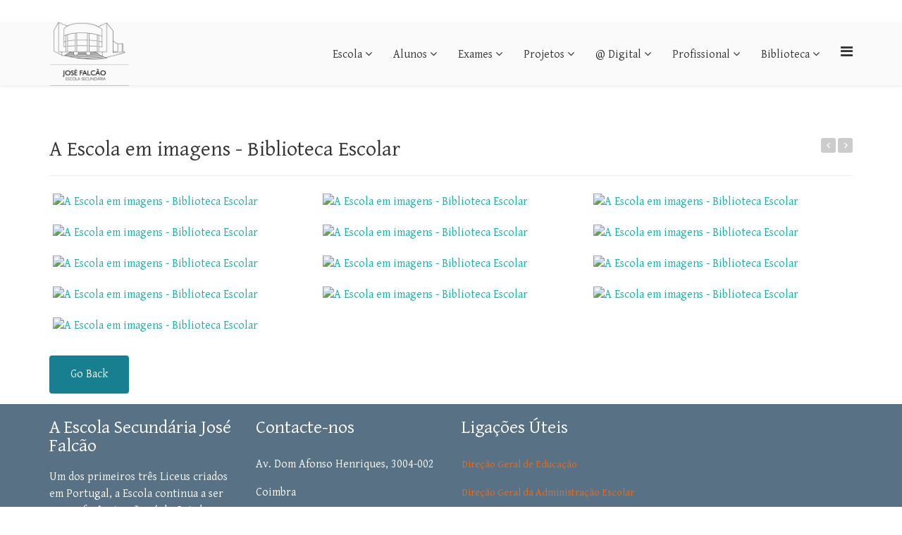

--- FILE ---
content_type: text/html; charset=utf-8
request_url: https://esjf.edu.pt/index.php/component/advportfoliopro/project/13-a-escola-em-imagens?catid=91:galeriaescola&Itemid=437
body_size: 10908
content:
<!DOCTYPE html>
<html prefix="og: http://ogp.me/ns#" xmlns="http://www.w3.org/1999/xhtml" xml:lang="pt-pt" lang="pt-pt" dir="ltr">
    <head>
        <meta http-equiv="X-UA-Compatible" content="IE=edge">
            <meta name="viewport" content="width=device-width,initial-scale=1.0">
                                <!-- head -->
                <base href="https://esjf.edu.pt/index.php/component/advportfoliopro/project/13-a-escola-em-imagens" />
	<meta http-equiv="content-type" content="text/html; charset=utf-8" />
	<meta name="author" content="Pedro Praça" />
	<meta name="generator" content="Joomla! - Open Source Content Management" />
	<title>Escola Secundária José Falcão</title>
    <script data-cfasync="false">var QUIX_ROOT_URL = "https://www.esjf.edu.pt/";window.FILE_MANAGER_ROOT_URL = "https://www.esjf.edu.pt/images/";</script>
	<link href="/images/JoseFalcao.png" rel="shortcut icon" type="image/vnd.microsoft.icon" />
	<link href="https://esjf.edu.pt/index.php/component/search/?catid=91:galeriaescola&amp;Itemid=437&amp;id=13:a-escola-em-imagens&amp;format=opensearch" rel="search" title="Pesquisa Escola Secundária José Falcão" type="application/opensearchdescription+xml" />
	<link href="https://cdnjs.cloudflare.com/ajax/libs/simple-line-icons/2.4.1/css/simple-line-icons.min.css" rel="stylesheet" type="text/css" />
	<link href="/components/com_k2/css/k2.css?v=2.11.20240212" rel="stylesheet" type="text/css" />
	<link href="/media/com_advportfoliopro/css/style.css?6bb6209650be29989aaadbc2ab8cd7df" rel="stylesheet" type="text/css" />
	<link href="/media/com_advportfoliopro/css/jquery.fancybox.css?6bb6209650be29989aaadbc2ab8cd7df" rel="stylesheet" type="text/css" />
	<link href="/media/com_jce/site/css/content.min.css?badb4208be409b1335b815dde676300e" rel="stylesheet" type="text/css" />
	<link href="//fonts.googleapis.com/css?family=Gentium+Basic:regular,italic,700,700italic&amp;subset=latin-ext" rel="stylesheet" type="text/css" />
	<link href="/templates/etuniversity/css/bootstrap.min.css" rel="stylesheet" type="text/css" />
	<link href="/templates/etuniversity/css/font-awesome.min.css" rel="stylesheet" type="text/css" />
	<link href="/templates/etuniversity/css/default.css" rel="stylesheet" type="text/css" />
	<link href="/templates/etuniversity/css/legacy.css" rel="stylesheet" type="text/css" />
	<link href="/templates/etuniversity/css/template.css" rel="stylesheet" type="text/css" />
	<link href="/templates/etuniversity/css/presets/preset1.css" rel="stylesheet" class="preset" type="text/css" />
	<link href="/templates/etuniversity/css/frontend-edit.css" rel="stylesheet" type="text/css" />
	<link href="/plugins/system/spcookieconsent/assets/css/style.css" rel="stylesheet" type="text/css" />
	<style type="text/css">

.btn-wrapper .btn-go-back {
	background-color: #177f8f;
}
.btn-wrapper {
	text-align: left;
}body{font-family:Gentium Basic, sans-serif; font-size:16px; font-weight:normal; }h1{font-family:Gentium Basic, sans-serif; font-weight:normal; }h2{font-family:Gentium Basic, sans-serif; font-weight:normal; }h3{font-family:Gentium Basic, sans-serif; font-weight:normal; }h4{font-family:Gentium Basic, sans-serif; font-weight:normal; }h5{font-family:Gentium Basic, sans-serif; font-weight:normal; }h6{font-family:Gentium Basic, sans-serif; font-weight:normal; }@media (min-width: 1400px) {
.container {
max-width: 1140px;
}
}#sp-section-1 a{color:#000000;}#sp-header{ margin:30px 0px; }#sp-bottom{ background-color:#f5f5f5;padding:20px 0px; }#sp-cookie-consent {background-color: #77d0fc; color: #000000; }#sp-cookie-consent a, #sp-cookie-consent a:hover, #sp-cookie-consent a:focus, #sp-cookie-consent a:active {color: #000000; }#sp-cookie-consent .sp-cookie-allow {background-color: #000000; color: #ffffff;}#sp-cookie-consent .sp-cookie-allow:hover, #sp-cookie-consent .sp-cookie-allow:active, #sp-cookie-consent .sp-cookie-allow:focus {color: #ffffff;}
	</style>
	<script src="/media/jui/js/jquery.min.js?6bb6209650be29989aaadbc2ab8cd7df" type="text/javascript"></script>
	<script src="/media/jui/js/jquery-noconflict.js?6bb6209650be29989aaadbc2ab8cd7df" type="text/javascript"></script>
	<script src="/media/jui/js/jquery-migrate.min.js?6bb6209650be29989aaadbc2ab8cd7df" type="text/javascript"></script>
	<script src="/media/k2/assets/js/k2.frontend.js?v=2.11.20240212&sitepath=/" type="text/javascript"></script>
	<script src="/media/com_advportfoliopro/js/jquery.fancybox.js?6bb6209650be29989aaadbc2ab8cd7df" type="text/javascript"></script>
	<script src="/media/com_advportfoliopro/js/imagesloaded.pkgd.min.js?6bb6209650be29989aaadbc2ab8cd7df" type="text/javascript"></script>
	<script src="/media/com_advportfoliopro/js/isotope.pkgd.min.js?6bb6209650be29989aaadbc2ab8cd7df" type="text/javascript"></script>
	<script src="/templates/etuniversity/js/bootstrap.min.js" type="text/javascript"></script>
	<script src="/templates/etuniversity/js/jquery.sticky.js" type="text/javascript"></script>
	<script src="/templates/etuniversity/js/main.js" type="text/javascript"></script>
	<script src="/templates/etuniversity/js/wow.min.js" type="text/javascript"></script>
	<script src="/templates/etuniversity/js/custom.js" type="text/javascript"></script>
	<script src="/templates/etuniversity/js/jquery.easing.min.js" type="text/javascript"></script>
	<script src="/templates/etuniversity/js/scroll.js" type="text/javascript"></script>
	<script src="/templates/etuniversity/js/frontend-edit.js" type="text/javascript"></script>
	<script src="/plugins/system/spcookieconsent/assets/js/script.js" type="text/javascript"></script>
	<script src="/libraries/quix/assets/js/wow.js?ver=2.5.1" type="text/javascript"></script>
	<script type="text/javascript">

jQuery(document).ready(function() {
	if (parseInt(jQuery('#project-wrapper [class*="col-sm-"]').css('padding-left')) == 0) {
		jQuery('#project-wrapper').removeClass('row');
	}
});

			(function($) {
				$('.exmodal').fancybox();
			})(jQuery);
		
(function($) {
	$(document).ready(function() {
		var container	= $('.gallery-grid');
		container.imagesLoaded(function(){
			container.isotope({
				animationEngine: 'best-available',
				itemSelector : '.grid-item',
				layoutMode: 'masonry',
				columnWidth : '.column-3'
			});
		});
	});
})(jQuery);

var sp_preloader = '';

var sp_gotop = '';

var sp_offanimation = 'default';
new WOW().init();
	</script>
	<script type="application/ld+json">
{"@context":"http:\/\/schema.org","@type":"Organization","name":"Escola Secund\u00e1ria Jos\u00e9 Falc\u00e3o","url":"https:\/\/www.esjf.edu.pt\/"}
	</script>

                                </head>
                <body class="site com-advportfoliopro view-project no-layout no-task itemid-437 pt-pt ltr  sticky-header layout-fluid off-canvas-menu-init">

                    <div class="body-wrapper">
                        <div class="body-innerwrapper">
                            <section id="sp-section-1"><div class="container"><div class="row"><div id="sp-top1" class="col-lg-12 "><div class="sp-column "></div></div></div></div></section><header id="sp-header"><div class="container"><div class="row"><div id="sp-logo" class="col-10 col-lg-3 "><div class="sp-column "><div class="logo"><a href="/"><img class="sp-default-logo" src="/images/Logo_ESJF.png" alt="Escola Secundária José Falcão"></a></div></div></div><div id="sp-menu" class="col-2 col-md-1 col-lg-9 "><div class="sp-column ">			<div class='sp-megamenu-wrapper'>
				<a id="offcanvas-toggler" href="#" aria-label="Menu"><i class="fa fa-bars" aria-hidden="true" title="Menu"></i></a>
				<ul class="sp-megamenu-parent menu-twist hidden-sm hidden-xs"><li class="sp-menu-item sp-has-child"><a  href="#"  >Escola</a><div class="sp-dropdown sp-dropdown-main sp-menu-center" style="width: 240px;left: -120px;"><div class="sp-dropdown-inner"><ul class="sp-dropdown-items"><li class="sp-menu-item sp-has-child"><a class="/images/site/documentos/2022_2023/Planificacoes_Criterios" href="javascript:void(0);"  >Documentos</a><div class="sp-dropdown sp-dropdown-sub sp-menu-right" style="width: 240px;"><div class="sp-dropdown-inner"><ul class="sp-dropdown-items"><li class="sp-menu-item sp-has-child"><a  href="#"  >ESTRUTURANTES</a><div class="sp-dropdown sp-dropdown-sub sp-menu-right" style="width: 240px;"><div class="sp-dropdown-inner"><ul class="sp-dropdown-items"><li class="sp-menu-item"><a  href="/images/site/documentos/24_25/Regulmento_uso_smartphones_ESJF.pdf" onclick="window.open(this.href,'targetWindow','toolbar=no,location=no,status=no,menubar=no,scrollbars=yes,resizable=yes,');return false;" >Regulamento do uso de Smartphones</a></li><li class="sp-menu-item"><a  href="/../images/site/documentos/estruturantes/25_26/Carta_de_Missao_Validada_1set25.pdf" onclick="window.open(this.href,'targetWindow','toolbar=no,location=no,status=no,menubar=no,scrollbars=yes,resizable=yes,');return false;" >Carta de Missão</a></li><li class="sp-menu-item sp-has-child"><a  href="#"  >Documentos Orientadores</a><div class="sp-dropdown sp-dropdown-sub sp-menu-right" style="width: 240px;"><div class="sp-dropdown-inner"><ul class="sp-dropdown-items"><li class="sp-menu-item"><a  href="/images/site/documentos/estruturantes/Projeto_de_Cidadania.pdf" onclick="window.open(this.href,'targetWindow','toolbar=no,location=no,status=no,menubar=no,scrollbars=yes,resizable=yes,');return false;" >Projeto de Cidadania e Desenvolvimento</a></li><li class="sp-menu-item"><a  href="/index.php/a-escola/documentos/estruturantes/proj-docs/projeto-educativo"  >Projeto Educativo</a></li><li class="sp-menu-item"><a  href="/images/site/documentos/estruturantes/Projeto_Intervencao.pdf" onclick="window.open(this.href,'targetWindow','toolbar=no,location=no,status=no,menubar=no,scrollbars=yes,resizable=yes,');return false;" >Projeto de Intervenção 21/25</a></li></ul></div></div></li><li class="sp-menu-item"><a  href="/index.php/a-escola/documentos/estruturantes/plano-anual-de-atividades"  >Plano Anual de Atividades</a></li><li class="sp-menu-item"><a  href="/images/site/documentos/estruturantes/Programa_de_Mentorias.pdf" onclick="window.open(this.href,'targetWindow','toolbar=no,location=no,status=no,menubar=no,scrollbars=yes,resizable=yes,');return false;" >Programa de Mentorias</a></li><li class="sp-menu-item sp-has-child"><a  href="#" onclick="window.open(this.href,'targetWindow','toolbar=no,location=no,status=no,menubar=no,scrollbars=yes,resizable=yes,');return false;" >Escola +</a><div class="sp-dropdown sp-dropdown-sub sp-menu-right" style="width: 240px;"><div class="sp-dropdown-inner"><ul class="sp-dropdown-items"><li class="sp-menu-item"><a  href="/index.php/a-escola/documentos/estruturantes/escmais21-23/par-jov"  >Clube do Parlamento dos Jovens</a></li><li class="sp-menu-item"><a  href="/index.php/a-escola/documentos/estruturantes/escmais21-23/ci-viva"  >Clube de Ciência Viva</a></li><li class="sp-menu-item"><a  href="/index.php/a-escola/documentos/estruturantes/escmais21-23/spodoc"  >SPO - Serviço Psicologia e Orientação</a></li></ul></div></div></li><li class="sp-menu-item"><a  href="/../images/site/documentos/estruturantes//25_26/RI_22_26_10_dezembro.pdf" onclick="window.open(this.href,'targetWindow','toolbar=no,location=no,status=no,menubar=no,scrollbars=yes,resizable=yes,');return false;" >Regulamento Interno 22/26</a></li><li class="sp-menu-item sp-has-child"><a  href="/images/site/documentos/2022_2023/relatoaa.pdf" onclick="window.open(this.href,'targetWindow','toolbar=no,location=no,status=no,menubar=no,scrollbars=yes,resizable=yes,');return false;" >Relatório Autoavaliação 20/22</a><div class="sp-dropdown sp-dropdown-sub sp-menu-right" style="width: 240px;"><div class="sp-dropdown-inner"><ul class="sp-dropdown-items"><li class="sp-menu-item sp-has-child"><a  href="#/images/site/documentos/2022_2023/relatoaa.pdf"  >Serviços</a><div class="sp-dropdown sp-dropdown-sub sp-menu-right" style="width: 240px;"><div class="sp-dropdown-inner"><ul class="sp-dropdown-items"><li class="sp-menu-item"><a  href="/index.php/a-escola/documentos/estruturantes/rel-autoavaliacao-20-22/servicos/servicos-administrativos"  >Serviços Administrativos</a></li><li class="sp-menu-item"><a  href="/index.php/a-escola/documentos/estruturantes/rel-autoavaliacao-20-22/servicos/acao-social-escolar"  >Ação Social Escolar </a></li><li class="sp-menu-item"><a  href="/index.php/a-escola/documentos/estruturantes/rel-autoavaliacao-20-22/servicos/psicologia-e-orientacao"  >Psicologia e Orientação</a></li></ul></div></div></li></ul></div></div></li><li class="sp-menu-item"><a  href="/./images/site/documentos/estruturantes/25_26/Estrategia__Educacao_Cidadania_ESJF_V1_2526.pdf" onclick="window.open(this.href,'targetWindow','toolbar=no,location=no,status=no,menubar=no,scrollbars=yes,resizable=yes,');return false;" >Estratégia Cidadania 25/26</a></li></ul></div></div></li><li class="sp-menu-item sp-has-child"><a  href="#"  >E@D e COVID-19</a><div class="sp-dropdown sp-dropdown-sub sp-menu-right" style="width: 240px;"><div class="sp-dropdown-inner"><ul class="sp-dropdown-items"><li class="sp-menu-item"><a  href="/images/site/documentos/Covid/21_22/Plano_Conting_COVID19_ESJF.pdf" onclick="window.open(this.href,'targetWindow','toolbar=no,location=no,status=no,menubar=no,scrollbars=yes,resizable=yes,');return false;" >Plano de Contingência</a></li><li class="sp-menu-item"><a  href="/images/site/documentos/estruturantes/plano_de_contingencia_da_biblioteca_esjf.pdf" onclick="window.open(this.href,'targetWindow','toolbar=no,location=no,status=no,menubar=no,scrollbars=yes,resizable=yes,');return false;" >Plano de contingência B.E.</a></li><li class="sp-menu-item"><a  href="/images/site/documentos/Documento_Orientador_do_Regime_Nao_Presencial_Fevereiro_2021.pdf" onclick="window.open(this.href,'targetWindow','toolbar=no,location=no,status=no,menubar=no,scrollbars=yes,resizable=yes,');return false;" >Documento orientador E@D</a></li><li class="sp-menu-item"><a  href="/images/site/documentos/Covid/21_22/ESJF_Plano_EaD.pdf" onclick="window.open(this.href,'targetWindow','toolbar=no,location=no,status=no,menubar=no,scrollbars=yes,resizable=yes,');return false;" >Contributos para implementação E@D</a></li><li class="sp-menu-item"><a  href="/images/site/documentos/Covid/21_22/Plano_Org_2020_2021.pdf" onclick="window.open(this.href,'targetWindow','toolbar=no,location=no,status=no,menubar=no,scrollbars=yes,resizable=yes,');return false;" >Plano organização regimes ensino</a></li></ul></div></div></li></ul></div></div></li><li class="sp-menu-item"><a  href="/images/site/documentos/25_26/organograma.png" onclick="window.open(this.href,'targetWindow','toolbar=no,location=no,status=no,menubar=no,scrollbars=yes,resizable=yes,');return false;" >Organograma</a></li><li class="sp-menu-item"><a  href="/index.php/a-escola/historia-da-escola"  >História da Escola</a></li><li class="sp-menu-item sp-has-child"><a  href="javascript:void(0);"  >Portal da Transparência (MENAC)</a><div class="sp-dropdown sp-dropdown-sub sp-menu-right" style="width: 240px;"><div class="sp-dropdown-inner"><ul class="sp-dropdown-items"><li class="sp-menu-item"><a  href="/index.php/a-escola/menac-reports/codigo-de-conduta"  >Código de Conduta</a></li><li class="sp-menu-item"><a  href="/images/site/documentos/24_25/Manual_Canal_Denuncia.pdf"  >Manual do Canal Denúncia</a></li><li class="sp-menu-item"><a  href="/index.php/a-escola/menac-reports/plano-de-prevencao"  >Plano de Prevenção</a></li><li class="sp-menu-item"><a  href="/index.php/a-escola/menac-reports/canal-de-denuncia"  >Canal de Denúncia</a></li></ul></div></div></li><li class="sp-menu-item sp-has-child"><a  href="#"  >Orgãos</a><div class="sp-dropdown sp-dropdown-sub sp-menu-right" style="width: 240px;"><div class="sp-dropdown-inner"><ul class="sp-dropdown-items"><li class="sp-menu-item"><a  href="/index.php/a-escola/orgaos/conselho-geral-2"  >Conselho Geral</a></li><li class="sp-menu-item"><a  href="/index.php/a-escola/orgaos/conselho-geral-3"  >Direção</a></li><li class="sp-menu-item"><a  href="/index.php/a-escola/orgaos/conselho-geral"  >Conselho Pedagógico</a></li></ul></div></div></li><li class="sp-menu-item"><a  href="/index.php/a-escola/departamentos"  >Departamentos</a></li><li class="sp-menu-item"><a  href="/index.php/a-escola/emaei"  >EMAEI</a></li><li class="sp-menu-item"><a  href="https://apeejosefalcao.wordpress.com/" onclick="window.open(this.href,'targetWindow','toolbar=no,location=no,status=no,menubar=no,scrollbars=yes,resizable=yes,');return false;" >Associação de Pais e Encarregados de Educação</a></li><li class="sp-menu-item sp-has-child"><a  href="#"  >Docentes</a><div class="sp-dropdown sp-dropdown-sub sp-menu-right" style="width: 240px;"><div class="sp-dropdown-inner"><ul class="sp-dropdown-items"><li class="sp-menu-item"><a  href="/index.php/a-escola/docentes/add" onclick="window.open(this.href,'targetWindow','toolbar=no,location=no,status=no,menubar=no,scrollbars=yes,resizable=yes,');return false;" >ADD</a></li><li class="sp-menu-item"><a  href="https://esjf.inovarmais.com/alunos/Inicial.wgx"  >InovarAlunos</a></li><li class="sp-menu-item"><a  href="https://esjfalcao-m.ccems.pt/"  >Moodle</a></li><li class="sp-menu-item"><a  href="https://www.cfae-minerva.edu.pt/"  >Cfae Minerva - Formação Professores</a></li></ul></div></div></li><li class="sp-menu-item"><a  href="/./images/site/documentos/25_26/Criterios_elaboracao_horarios_ESJF_2025_26.pdf"  >Normas Horários Distribuição de Serviço</a></li><li class="sp-menu-item"><a  href="/./images/site/documentos/25_26/NormasMatriculas_Turmas_2025-2026.pdf"  >Normas Matrículas Turmas</a></li></ul></div></div></li><li class="sp-menu-item sp-has-child"><a  href="/index.php/alunos"  >Alunos</a><div class="sp-dropdown sp-dropdown-main sp-menu-right" style="width: 240px;"><div class="sp-dropdown-inner"><ul class="sp-dropdown-items"><li class="sp-menu-item"><a  href="https://siga.edubox.pt/auth"  >Ementas</a></li><li class="sp-menu-item"><a  href="https://portaldasmatriculas.edu.gov.pt"  >Portal das Matrículas</a></li><li class="sp-menu-item"><a  href="https://esjf.inovarmais.com/consulta/app/index.html#/login" rel="noopener noreferrer" target="_blank" >Inovar Consulta</a></li><li class="sp-menu-item"><a  href="/images/site/documentos/25_26/Aulas_AmaisA_janeiro2.pdf"  >Aulas A + A</a></li><li class="sp-menu-item"><a  href="/images/site/documentos/24_25/SPO_Informacao_opcoes_pos_ensino_secundario_2024_25_12ANO"  >Opções Pós Ensino Secundário</a></li><li class="sp-menu-item"><a  href="/index.php/alunos/planificacoes-2025-2026"  >Planificações e Critérios de Avaliação - 2025 / 2026</a></li><li class="sp-menu-item"><a  href="/index.php/alunos/spo"  >SPO - Serviço de Psicologia e Orientação</a></li><li class="sp-menu-item"><a  href="https://esjfalcao-m.ccems.pt/"  >Moodle </a></li></ul></div></div></li><li class="sp-menu-item sp-has-child"><a  href="#" onclick="window.open(this.href,'targetWindow','toolbar=no,location=no,status=no,menubar=no,scrollbars=yes,resizable=yes,');return false;" >Exames</a><div class="sp-dropdown sp-dropdown-main sp-menu-right" style="width: 240px;"><div class="sp-dropdown-inner"><ul class="sp-dropdown-items"><li class="sp-menu-item"><a  href="/index.php/exames/inf-prova"  >Informações Prova - 2024 / 2025</a></li><li class="sp-menu-item"><a  href="/../images/site/documentos/24_25/Exames/Norma_01-JNE-2025.pdf"  >Norma 01/JNE/2025 Instruções para Realização Provas e Exames do ensino Básico e Secundário</a></li><li class="sp-menu-item"><a  href="/../images/site/documentos/24_25/Exames/GuiaGeralExames2025.pdf"  >Guia Geral de Exames 2025</a></li><li class="sp-menu-item"><a  href="/../images/site/documentos/24_25/Exames/Exames/Calendario_Exames_24_25_1a_fase.pdf"  >Mapa exames 24/25 1ª fase</a></li><li class="sp-menu-item"><a  href="/../images/site/documentos/24_25/Exames/Atualizacao_norma_02-JNE-2025.pdf"  >Atualização norma 2 - 06/06/2025</a></li><li class="sp-menu-item sp-has-child"><a  href="#"  >Folhetos JNE Exames</a><div class="sp-dropdown sp-dropdown-sub sp-menu-right" style="width: 240px;"><div class="sp-dropdown-inner"><ul class="sp-dropdown-items"><li class="sp-menu-item"><a  href="/../images/site/documentos/24_25/Exames/Folhetos_ens_regul.pdf"  >Inscrições - Ensino Regular</a></li><li class="sp-menu-item"><a  href="/../images/site/documentos/24_25/Exames/Folhetos_ens_prof.pdf"  >Inscrições - Ensino Profissional</a></li></ul></div></div></li><li class="sp-menu-item"><a  href="https://jnepiepe.dge.mec.pt"  >Inscrições Exames 2024-2025</a></li><li class="sp-menu-item"><a  href="https://iave.pt/provas-e-exames/provas-e-exames/"  >IAVE.pt - Provas e Exames</a></li></ul></div></div></li><li class="sp-menu-item sp-has-child"><a  href="/index.php/projetos"  >Projetos</a><div class="sp-dropdown sp-dropdown-main sp-menu-right" style="width: 240px;"><div class="sp-dropdown-inner"><ul class="sp-dropdown-items"><li class="sp-menu-item sp-has-child"><a  href="#"  >Erasmus+</a><div class="sp-dropdown sp-dropdown-sub sp-menu-right" style="width: 240px;"><div class="sp-dropdown-inner"><ul class="sp-dropdown-items"><li class="sp-menu-item"><a  href="/index.php/projetos/erasmus/ka1projetointerfalcao"  >KA1 Projeto Interfalcão</a></li><li class="sp-menu-item"><a  href="/index.php/projetos/erasmus/ka2-lets-help-earth"  >KA2 (Lets help earth)</a></li><li class="sp-menu-item"><a  href="/index.php/projetos/erasmus/ka201-ending-project"  >KA201 (Ending Project)</a></li></ul></div></div></li><li class="sp-menu-item"><a  href="/index.php/projetos/clube-europeu"  >Clube Europeu</a></li><li class="sp-menu-item sp-has-child"><a  href="/index.php/projetos/ci-viva"  >Clube de Ciência Viva</a><div class="sp-dropdown sp-dropdown-sub sp-menu-right" style="width: 240px;"><div class="sp-dropdown-inner"><ul class="sp-dropdown-items"><li class="sp-menu-item"><a  href="/index.php/projetos/ci-viva/gal"  >Galeria</a></li><li class="sp-menu-item"><a  href="/index.php/projetos/ci-viva/ci-viva-2"  >Novidades</a></li></ul></div></div></li><li class="sp-menu-item"><a  href="/index.php/projetos/educ-sau-educ-soc"  >Educação para a Saúde e Educação Sexual</a></li><li class="sp-menu-item"><a  href="/index.php/projetos/eco-escolas"  >Eco-Escolas</a></li><li class="sp-menu-item"><a  href="https://sites.google.com/esjf.edu.pt/pna-pce-jos-falco/8-plano-cultural-de-escola-2025-2026"  >Plano Nacional das Artes</a></li><li class="sp-menu-item"><a  href="/images/site/documentos/25_26/Cartaz_CDE_2025_26.pdf" onclick="window.open(this.href,'targetWindow','toolbar=no,location=no,status=no,menubar=no,scrollbars=yes,resizable=yes,');return false;" >Clube do Desporto Escolar</a></li></ul></div></div></li><li class="sp-menu-item sp-has-child"><a  href="#"  >@ Digital</a><div class="sp-dropdown sp-dropdown-main sp-menu-right" style="width: 240px;"><div class="sp-dropdown-inner"><ul class="sp-dropdown-items"><li class="sp-menu-item sp-has-child"><a  href="#"  >Escola Digital</a><div class="sp-dropdown sp-dropdown-sub sp-menu-right" style="width: 240px;"><div class="sp-dropdown-inner"><ul class="sp-dropdown-items"><li class="sp-menu-item"><a  href="/index.php/esjf-digital/prog-escola-digital/programa"  >Programa</a></li><li class="sp-menu-item"><a  href="/index.php/esjf-digital/prog-escola-digital/inf-gerais"  >Informações Gerais</a></li><li class="sp-menu-item sp-has-child"><a  href="#"  >Tutoriais</a><div class="sp-dropdown sp-dropdown-sub sp-menu-right" style="width: 240px;"><div class="sp-dropdown-inner"><ul class="sp-dropdown-items"><li class="sp-menu-item"><a  href="/index.php/esjf-digital/prog-escola-digital/tutoriais/cuco" onclick="window.open(this.href,'targetWindow','toolbar=no,location=no,status=no,menubar=no,scrollbars=yes,resizable=yes,');return false;" >Desbloqueio CUCo - Inforlandia</a></li><li class="sp-menu-item"><a  href="/images/site/websiteparts/ESJF_Digital/Tutoriais/SIM_card/QuickGuide_LTE4G_GW1-W148_V2.pdf" rel="noopener noreferrer" target="_blank" >Instalação SIM card LTE/4G</a></li></ul></div></div></li></ul></div></div></li><li class="sp-menu-item sp-has-child"><a  href="#" onclick="window.open(this.href,'targetWindow','toolbar=no,location=no,status=no,menubar=no,scrollbars=yes,resizable=yes,');return false;" >Padde</a><div class="sp-dropdown sp-dropdown-sub sp-menu-right" style="width: 240px;"><div class="sp-dropdown-inner"><ul class="sp-dropdown-items"><li class="sp-menu-item"><a  href="/index.php/esjf-digital/programa-2/padde-dimensoes"  >Dimensões</a></li><li class="sp-menu-item"><a  href="/index.php/esjf-digital/programa-2/padde-objetivos-gerais"  >Objetivos Gerais</a></li><li class="sp-menu-item"><a  href="/index.php/esjf-digital/programa-2/padde-esjf"  >Padde ESJF</a></li></ul></div></div></li><li class="sp-menu-item"><a  href="/images/site/documentos/Escola_Digital/Padde.pdf"  >Workshops Digitais</a></li><li class="sp-menu-item"><a  href="/index.php/esjf-digital/wifi"  >Acesso ao WIFI</a></li></ul></div></div></li><li class="sp-menu-item sp-has-child"><a  href="/index.php/cps"  >Profissional</a><div class="sp-dropdown sp-dropdown-main sp-menu-right" style="width: 240px;"><div class="sp-dropdown-inner"><ul class="sp-dropdown-items"><li class="sp-menu-item"><a  href="/images/cursos_profissionais/25_26/AtividadesProfissionais_25_26.pdf" rel="noopener noreferrer" target="_blank" >Atividades 25/26</a></li><li class="sp-menu-item"><a  href="/index.php/cps/informacoes"  >Informações</a></li><li class="sp-menu-item"><a  href="/images/site/documentos/24_25/Regulamento_CPs_ESJF_CP7_Marco2025_vf.pdf" rel="noopener noreferrer" target="_blank" >Regulamento dos CPs</a></li><li class="sp-menu-item"><a  href="https://multimediaesjf.wixsite.com/expo" rel="noopener noreferrer" target="_blank" >Sala Virtual</a></li><li class="sp-menu-item"><a  href="/index.php/cps/eqavet"  >EQAVET</a></li><li class="sp-menu-item sp-has-child"><a  href="#"  >Cursos</a><div class="sp-dropdown sp-dropdown-sub sp-menu-right" style="width: 240px;"><div class="sp-dropdown-inner"><ul class="sp-dropdown-items"><li class="sp-menu-item"><a  href="/index.php/cps/cursos/curso-tur"  >Curso TT</a></li><li class="sp-menu-item"><a  href="/index.php/cps/cursos/curso-psi"  >Curso PSI</a></li><li class="sp-menu-item"><a  href="/index.php/cps/cursos/curso-tm"  >Curso TM</a></li><li class="sp-menu-item"><a  href="/index.php/cps/cursos/curso-tas"  >Curso TAS</a></li></ul></div></div></li><li class="sp-menu-item sp-has-child"><a  href="#"  >Fichas de operação</a><div class="sp-dropdown sp-dropdown-sub sp-menu-right" style="width: 240px;"><div class="sp-dropdown-inner"><ul class="sp-dropdown-items"><li class="sp-menu-item"><a  href="/images/site/documentos/24_25/ESJF-EP-23-24-PESSOAS2030_A3_horizontal_Selo_OIE1.pdf" rel="noopener noreferrer" target="_blank" >Fich_Oper_1_23_24</a></li><li class="sp-menu-item"><a  href="/images/site/documentos/24_25/ESJF-EP-23-24-PESSOAS2030_FichaOperacao_A4_com_selo.pdf" rel="noopener noreferrer" target="_blank" >Fich_Oper_2_23_24</a></li><li class="sp-menu-item"><a  href="/images/site/documentos/25_26/Profissionais/ESJF-EP-24-25-PESSOAS2030_FichaOperacao_A4_com_selo.pdf" rel="noopener noreferrer" target="_blank" >Fich_Oper_1_24_25</a></li><li class="sp-menu-item"><a  href="/images/site/documentos/25_26/Profissionais/ESJF-EP-25-26-PESSOAS2030_FichaOperacao_A4_com_selo.pdf" rel="noopener noreferrer" target="_blank" >Fich_Oper_1_25_26</a></li></ul></div></div></li></ul></div></div></li><li class="sp-menu-item sp-has-child"><a  href="#"  >Biblioteca</a><div class="sp-dropdown sp-dropdown-main sp-menu-right" style="width: 240px;"><div class="sp-dropdown-inner"><ul class="sp-dropdown-items"><li class="sp-menu-item"><a  href="https://catalogos.rbe.mec.pt/bibliopac/bin/wxis.exe/bibliopac/?IsisScript=bibliopac/bin/bibliopac.xic&db=DB400294&lang=P&start=cfg2-drec"  >Catálogo RBE</a></li><li class="sp-menu-item"><a  href="https://drive.google.com/drive/folders/1RRYpyDcvYUqb5qHoqAZslMKSFOHw7XPY"  >O Falcão</a></li><li class="sp-menu-item"><a  href="https://bibliofalcao.blogs.sapo.pt/"  >Bibliofalcão</a></li></ul></div></div></li></ul>			</div>
		</div></div></div></div></header><section id="sp-page-title"><div class="row"><div id="sp-title" class="col-lg-12 "><div class="sp-column "></div></div></div></section><section id="sp-main-body"><div class="container"><div class="row"><div id="sp-component" class="col-lg-12 "><div class="sp-column "><div id="system-message-container">
	</div>

<div class="item-page">
	
		<div class="page-header clearfix">
					<h2 itemprop="name">
				A Escola em imagens - Biblioteca Escolar			</h2>
							<div class="project-nav">
				<a class="prev-project disable" href="javascript:void(0);"></a>
				<a class="next-project disable" href="javascript:void(0);"></a>
			</div>
			</div>
	
		<div id="project-wrapper" class="project-wrapper clearfix">
		
			
				<div>
								
<div class="gallery-grid clearfix">
			<div class="grid-item column-3">
			<div class="project-img">
				<a rel="gallery" class="exmodal" data-fancybox="images" data-caption="" title="" href="/cache/advportfoliopro/biblioesjf_01_1621289348_jpg_1ab274adbbfa07730f2c2e91b836d8cb.jpg">
					<img src="/cache/advportfoliopro/biblioesjf_01_1621289348_jpg_1ab274adbbfa07730f2c2e91b836d8cb.jpg" alt="A Escola em imagens - Biblioteca Escolar"  />				</a>
			</div>
		</div>

			<div class="grid-item column-3">
			<div class="project-img">
				<a rel="gallery" class="exmodal" data-fancybox="images" data-caption="" title="" href="/cache/advportfoliopro/biblioesjf_02_1621289363_jpg_469640b2d21edeb83575778b9ec6404a.jpg">
					<img src="/cache/advportfoliopro/biblioesjf_02_1621289363_jpg_469640b2d21edeb83575778b9ec6404a.jpg" alt="A Escola em imagens - Biblioteca Escolar"  />				</a>
			</div>
		</div>

			<div class="grid-item column-3">
			<div class="project-img">
				<a rel="gallery" class="exmodal" data-fancybox="images" data-caption="" title="" href="/cache/advportfoliopro/biblioesjf_03_1621289361_jpg_a8a1adf2777970bd65a3d60730af0018.jpg">
					<img src="/cache/advportfoliopro/biblioesjf_03_1621289361_jpg_a8a1adf2777970bd65a3d60730af0018.jpg" alt="A Escola em imagens - Biblioteca Escolar"  />				</a>
			</div>
		</div>

			<div class="grid-item column-3">
			<div class="project-img">
				<a rel="gallery" class="exmodal" data-fancybox="images" data-caption="" title="" href="/cache/advportfoliopro/biblioesjf_05_1621289361_jpg_ab9d2d8cbb9cdbe5457d0a76412cf54d.jpg">
					<img src="/cache/advportfoliopro/biblioesjf_05_1621289361_jpg_ab9d2d8cbb9cdbe5457d0a76412cf54d.jpg" alt="A Escola em imagens - Biblioteca Escolar"  />				</a>
			</div>
		</div>

			<div class="grid-item column-3">
			<div class="project-img">
				<a rel="gallery" class="exmodal" data-fancybox="images" data-caption="" title="" href="/cache/advportfoliopro/biblioesjf_07_1621289361_jpg_d1400b99d7e44dcf9601fcc6e3609349.jpg">
					<img src="/cache/advportfoliopro/biblioesjf_07_1621289361_jpg_d1400b99d7e44dcf9601fcc6e3609349.jpg" alt="A Escola em imagens - Biblioteca Escolar"  />				</a>
			</div>
		</div>

			<div class="grid-item column-3">
			<div class="project-img">
				<a rel="gallery" class="exmodal" data-fancybox="images" data-caption="" title="" href="/cache/advportfoliopro/biblioesjf_09_1621289361_jpg_58769da9f027de21a4efa5d0bdc36ba6.jpg">
					<img src="/cache/advportfoliopro/biblioesjf_09_1621289361_jpg_58769da9f027de21a4efa5d0bdc36ba6.jpg" alt="A Escola em imagens - Biblioteca Escolar"  />				</a>
			</div>
		</div>

			<div class="grid-item column-3">
			<div class="project-img">
				<a rel="gallery" class="exmodal" data-fancybox="images" data-caption="" title="" href="/cache/advportfoliopro/biblioesjf_10_1621289362_jpg_ff725f5c5cb5a37292b8705791532f36.jpg">
					<img src="/cache/advportfoliopro/biblioesjf_10_1621289362_jpg_ff725f5c5cb5a37292b8705791532f36.jpg" alt="A Escola em imagens - Biblioteca Escolar"  />				</a>
			</div>
		</div>

			<div class="grid-item column-3">
			<div class="project-img">
				<a rel="gallery" class="exmodal" data-fancybox="images" data-caption="" title="" href="/cache/advportfoliopro/biblioesjf_11_1621289362_jpg_cc960540ac046400b84c63cf2b175618.jpg">
					<img src="/cache/advportfoliopro/biblioesjf_11_1621289362_jpg_cc960540ac046400b84c63cf2b175618.jpg" alt="A Escola em imagens - Biblioteca Escolar"  />				</a>
			</div>
		</div>

			<div class="grid-item column-3">
			<div class="project-img">
				<a rel="gallery" class="exmodal" data-fancybox="images" data-caption="" title="" href="/cache/advportfoliopro/biblioesjf_13_1621289362_jpg_37df7362be0a2997548b2e0a1ab15bee.jpg">
					<img src="/cache/advportfoliopro/biblioesjf_13_1621289362_jpg_37df7362be0a2997548b2e0a1ab15bee.jpg" alt="A Escola em imagens - Biblioteca Escolar"  />				</a>
			</div>
		</div>

			<div class="grid-item column-3">
			<div class="project-img">
				<a rel="gallery" class="exmodal" data-fancybox="images" data-caption="" title="" href="/cache/advportfoliopro/biblioesjf_14_1621289362_jpg_6bdd3589358a2dc8a5713e1fd5a183c4.jpg">
					<img src="/cache/advportfoliopro/biblioesjf_14_1621289362_jpg_6bdd3589358a2dc8a5713e1fd5a183c4.jpg" alt="A Escola em imagens - Biblioteca Escolar"  />				</a>
			</div>
		</div>

			<div class="grid-item column-3">
			<div class="project-img">
				<a rel="gallery" class="exmodal" data-fancybox="images" data-caption="" title="" href="/cache/advportfoliopro/biblioesjf_16_1621289363_jpg_59b1437338fface39a55e5d3651dfac5.jpg">
					<img src="/cache/advportfoliopro/biblioesjf_16_1621289363_jpg_59b1437338fface39a55e5d3651dfac5.jpg" alt="A Escola em imagens - Biblioteca Escolar"  />				</a>
			</div>
		</div>

			<div class="grid-item column-3">
			<div class="project-img">
				<a rel="gallery" class="exmodal" data-fancybox="images" data-caption="" title="" href="/cache/advportfoliopro/biblioesjf_18_1621289363_jpg_1125ccf20d54c4f0d200f851bdbae02c.jpg">
					<img src="/cache/advportfoliopro/biblioesjf_18_1621289363_jpg_1125ccf20d54c4f0d200f851bdbae02c.jpg" alt="A Escola em imagens - Biblioteca Escolar"  />				</a>
			</div>
		</div>

			<div class="grid-item column-3">
			<div class="project-img">
				<a rel="gallery" class="exmodal" data-fancybox="images" data-caption="" title="" href="/cache/advportfoliopro/biblioesjf_21_1621289363_jpg_32c5c724980e12aff5d04802658f8bdf.jpg">
					<img src="/cache/advportfoliopro/biblioesjf_21_1621289363_jpg_32c5c724980e12aff5d04802658f8bdf.jpg" alt="A Escola em imagens - Biblioteca Escolar"  />				</a>
			</div>
		</div>

	</div>
					</div>
			
		
	</div>
			<div class="btn-wrapper">
							<button class="btn-go-back" onclick="window.history.back();">
					Go Back				</button>
					</div>
	</div>
</div></div></div></div></section><section id="sp-bottom"><div class="container"><div class="row"><div id="sp-bottom1" class="col-md-6 col-lg-3 "><div class="sp-column "><div class="sp-module "><h3 class="sp-module-title">A Escola Secundária José Falcão</h3><div class="sp-module-content">

<div class="custom"  >
	<p>Um dos primeiros três Liceus criados em Portugal, a Escola continua a ser uma referência, não só de Coimbra mas também do País.</p></div>
</div></div></div></div><div id="sp-bottom2" class="col-md-6 col-lg-3 "><div class="sp-column "><div class="sp-module "><h3 class="sp-module-title">Contacte-nos</h3><div class="sp-module-content">

<div class="custom"  >
	<p><a title="Localização da Escola Secundária José Falcão" href="https://maps.app.goo.gl/5K4rnLibdtpqBg8f6" rel="search">Av. Dom Afonso Henriques, 3004-002 Coimbra</a></p>
<p>Telefone: +351 239 487 170<br />Secretaria: <a href="mailto:secretaria@esjf.edu.pt">secretaria@esjf.edu.pt</a>    Direção: <a href="mailto:direcao@esjf.edu.pt">direcao@esjf.edu.pt</a></p>
<p> </p></div>
</div></div></div></div><div id="sp-bottom4" class="col-md-6 col-lg-6 "><div class="sp-column "><div class="sp-module "><h3 class="sp-module-title">Ligações Úteis</h3><div class="sp-module-content">

<div class="custom"  >
	<div class="caption"><span style="color: #ff6600; font-size: 11pt;"><a style="color: #ff6600;" href="https://www.dge.mec.pt/" target="_blank" rel="noopener noreferrer">Direção Geral de Educação</a></span></div>
<div class="caption"><span style="color: #ff6600; font-size: 11pt;"><a style="color: #ff6600;" href="https://www.dgae.medu.pt/" target="_blank" rel="noopener noreferrer">Direção Geral da Administração Escolar</a></span></div>
<div class="caption"><span style="color: #ff6600; font-size: 11pt;"><a style="color: #ff6600;" href="https://www.anqep.gov.pt/np4/home" target="_blank" rel="noopener noreferrer">ANQEP - Agência Nacional para a Qualificação Ensino Escolar, IP</a></span></div>
<div class="caption"><span style="color: #ff6600; font-size: 11pt;"><a style="color: #ff6600;" href="https://www.cfae-minerva.edu.pt/" target="_blank" rel="noopener noreferrer">Centro de Formação Minerva</a></span></div>
<div class="caption"><span style="color: #ff6600; font-size: 11pt;"><a style="color: #ff6600;" href="https://sigrhe.dgae.medu.pt/openerp/login" target="_blank" rel="noopener noreferrer">SIGRHE - Sistema Interativo Gestão Recursos Humanos Educação</a></span></div>
<div class="caption"><span style="color: #ff6600; font-size: 11pt;"><a style="color: #ff6600;" href="https://www.cm-coimbra.pt/" target="_blank" rel="lightbox noopener noreferrer">Câmara Municipal de Coimbra</a></span></div>
<div class="caption"><span style="color: #ff6600; font-size: 11pt;"><a style="color: #ff6600;" href="https://www.sioe.dgaep.gov.pt" target="_blank" rel="lightbox noopener noreferrer">SIOE - Sistema de Informação da Organização do Estado</a></span></div>
<div class="caption"> </div></div>
</div></div></div></div></div></div></section><footer id="sp-footer"><div class="container"><div class="row"><div id="sp-footer1" class="col-lg-12 "><div class="sp-column "><span class="sp-copyright">Copyright © 2021 Escola Secundária José Falcão. All Rights Reserved. Designed By <a target="_blank" href="http://enginetemplates.com/" title="BEST FREE & PREMIUM JOOMLA! TEMPLATES ">© Engine Templates</a> | Powered by <a target="_blank" href="http://joomla.org" title="Joomla!">Joomla!</a> | Configurado por <a target="_blank" href="mailto:palpraca@gmail.com">Pedro Praça</a></span></div></div></div></div></footer>                        </div> <!-- /.body-innerwrapper -->
                    </div> <!-- /.body-innerwrapper -->

                    <!-- Off Canvas Menu -->
                    <div class="offcanvas-menu">
                        <a href="#" class="close-offcanvas"><i class="fa fa-remove"></i></a>
                        <div class="offcanvas-inner">
                                                          <div class="sp-module "><h3 class="sp-module-title">Procura</h3><div class="sp-module-content"><div class="search">
	<form action="/index.php/component/advportfoliopro/?Itemid=437" method="post">
		<input name="searchword" id="mod-search-searchword" maxlength="200"  class="inputbox search-query" type="text" size="20" placeholder="Pesquisa..." />		<input type="hidden" name="task" value="search" />
		<input type="hidden" name="option" value="com_search" />
		<input type="hidden" name="Itemid" value="437" />
	</form>
</div>
</div></div><div class="sp-module "><div class="sp-module-content"><ul class="nav menu">
<li class="item-672  deeper parent"><a href="#" > Escola</a><span class="offcanvas-menu-toggler collapsed" data-toggle="collapse" data-target="#collapse-menu-672"><i class="open-icon fa fa-angle-down"></i><i class="close-icon fa fa-angle-up"></i></span><ul class="collapse" id="collapse-menu-672"><li class="item-685  divider deeper parent"><a class="separator /images/site/documentos/2022_2023/Planificacoes_Criterios">Documentos</a>
<span class="offcanvas-menu-toggler collapsed" data-toggle="collapse" data-target="#collapse-menu-685"><i class="open-icon fa fa-angle-down"></i><i class="close-icon fa fa-angle-up"></i></span><ul class="collapse" id="collapse-menu-685"><li class="item-687  deeper parent"><a href="#" > ESTRUTURANTES</a><span class="offcanvas-menu-toggler collapsed" data-toggle="collapse" data-target="#collapse-menu-687"><i class="open-icon fa fa-angle-down"></i><i class="close-icon fa fa-angle-up"></i></span><ul class="collapse" id="collapse-menu-687"><li class="item-733"><a href="/images/site/documentos/24_25/Regulmento_uso_smartphones_ESJF.pdf" onclick="window.open(this.href,'targetWindow','toolbar=no,location=no,status=no,menubar=no,scrollbars=yes,resizable=yes,');return false;" > Regulamento do uso de Smartphones</a></li><li class="item-901"><a href="/../images/site/documentos/estruturantes/25_26/Carta_de_Missao_Validada_1set25.pdf" onclick="window.open(this.href,'targetWindow','toolbar=no,location=no,status=no,menubar=no,scrollbars=yes,resizable=yes,');return false;" > Carta de Missão</a></li><li class="item-754  deeper parent"><a href="#" > Documentos Orientadores</a><span class="offcanvas-menu-toggler collapsed" data-toggle="collapse" data-target="#collapse-menu-754"><i class="open-icon fa fa-angle-down"></i><i class="close-icon fa fa-angle-up"></i></span><ul class="collapse" id="collapse-menu-754"><li class="item-724"><a href="/images/site/documentos/estruturantes/Projeto_de_Cidadania.pdf" onclick="window.open(this.href,'targetWindow','toolbar=no,location=no,status=no,menubar=no,scrollbars=yes,resizable=yes,');return false;" > Projeto de Cidadania e Desenvolvimento</a></li><li class="item-697"><a href="/index.php/a-escola/documentos/estruturantes/proj-docs/projeto-educativo" > Projeto Educativo</a></li><li class="item-734"><a href="/images/site/documentos/estruturantes/Projeto_Intervencao.pdf" onclick="window.open(this.href,'targetWindow','toolbar=no,location=no,status=no,menubar=no,scrollbars=yes,resizable=yes,');return false;" > Projeto de Intervenção 21/25</a></li></ul></li><li class="item-696"><a href="/index.php/a-escola/documentos/estruturantes/plano-anual-de-atividades" > Plano Anual de Atividades</a></li><li class="item-726"><a href="/images/site/documentos/estruturantes/Programa_de_Mentorias.pdf" onclick="window.open(this.href,'targetWindow','toolbar=no,location=no,status=no,menubar=no,scrollbars=yes,resizable=yes,');return false;" > Programa de Mentorias</a></li><li class="item-753  deeper parent"><a href="#" onclick="window.open(this.href,'targetWindow','toolbar=no,location=no,status=no,menubar=no,scrollbars=yes,resizable=yes,');return false;" > Escola +</a><span class="offcanvas-menu-toggler collapsed" data-toggle="collapse" data-target="#collapse-menu-753"><i class="open-icon fa fa-angle-down"></i><i class="close-icon fa fa-angle-up"></i></span><ul class="collapse" id="collapse-menu-753"><li class="item-803"><a href="/index.php/a-escola/documentos/estruturantes/escmais21-23/par-jov" > Clube do Parlamento dos Jovens</a></li><li class="item-804"><a href="/index.php/a-escola/documentos/estruturantes/escmais21-23/ci-viva" > Clube de Ciência Viva</a></li><li class="item-806"><a href="/index.php/a-escola/documentos/estruturantes/escmais21-23/spodoc" > SPO - Serviço Psicologia e Orientação</a></li></ul></li><li class="item-686"><a href="/../images/site/documentos/estruturantes//25_26/RI_22_26_10_dezembro.pdf" onclick="window.open(this.href,'targetWindow','toolbar=no,location=no,status=no,menubar=no,scrollbars=yes,resizable=yes,');return false;" > Regulamento Interno 22/26</a></li><li class="item-695  deeper parent"><a href="/images/site/documentos/2022_2023/relatoaa.pdf" onclick="window.open(this.href,'targetWindow','toolbar=no,location=no,status=no,menubar=no,scrollbars=yes,resizable=yes,');return false;" > Relatório Autoavaliação 20/22</a><span class="offcanvas-menu-toggler collapsed" data-toggle="collapse" data-target="#collapse-menu-695"><i class="open-icon fa fa-angle-down"></i><i class="close-icon fa fa-angle-up"></i></span><ul class="collapse" id="collapse-menu-695"><li class="item-678  deeper parent"><a href="#/images/site/documentos/2022_2023/relatoaa.pdf" > Serviços</a><span class="offcanvas-menu-toggler collapsed" data-toggle="collapse" data-target="#collapse-menu-678"><i class="open-icon fa fa-angle-down"></i><i class="close-icon fa fa-angle-up"></i></span><ul class="collapse" id="collapse-menu-678"><li class="item-679"><a href="/index.php/a-escola/documentos/estruturantes/rel-autoavaliacao-20-22/servicos/servicos-administrativos" > Serviços Administrativos</a></li><li class="item-680"><a href="/index.php/a-escola/documentos/estruturantes/rel-autoavaliacao-20-22/servicos/acao-social-escolar" > Ação Social Escolar </a></li><li class="item-681"><a href="/index.php/a-escola/documentos/estruturantes/rel-autoavaliacao-20-22/servicos/psicologia-e-orientacao" > Psicologia e Orientação</a></li></ul></li></ul></li><li class="item-923"><a href="/./images/site/documentos/estruturantes/25_26/Estrategia__Educacao_Cidadania_ESJF_V1_2526.pdf" onclick="window.open(this.href,'targetWindow','toolbar=no,location=no,status=no,menubar=no,scrollbars=yes,resizable=yes,');return false;" > Estratégia Cidadania 25/26</a></li></ul></li><li class="item-690  deeper parent"><a href="#" > E@D e COVID-19</a><span class="offcanvas-menu-toggler collapsed" data-toggle="collapse" data-target="#collapse-menu-690"><i class="open-icon fa fa-angle-down"></i><i class="close-icon fa fa-angle-up"></i></span><ul class="collapse" id="collapse-menu-690"><li class="item-691"><a href="/images/site/documentos/Covid/21_22/Plano_Conting_COVID19_ESJF.pdf" onclick="window.open(this.href,'targetWindow','toolbar=no,location=no,status=no,menubar=no,scrollbars=yes,resizable=yes,');return false;" > Plano de Contingência</a></li><li class="item-694"><a href="/images/site/documentos/estruturantes/plano_de_contingencia_da_biblioteca_esjf.pdf" onclick="window.open(this.href,'targetWindow','toolbar=no,location=no,status=no,menubar=no,scrollbars=yes,resizable=yes,');return false;" > Plano de contingência B.E.</a></li><li class="item-711"><a href="/images/site/documentos/Documento_Orientador_do_Regime_Nao_Presencial_Fevereiro_2021.pdf" onclick="window.open(this.href,'targetWindow','toolbar=no,location=no,status=no,menubar=no,scrollbars=yes,resizable=yes,');return false;" > Documento orientador E@D</a></li><li class="item-712"><a href="/images/site/documentos/Covid/21_22/ESJF_Plano_EaD.pdf" onclick="window.open(this.href,'targetWindow','toolbar=no,location=no,status=no,menubar=no,scrollbars=yes,resizable=yes,');return false;" > Contributos para implementação E@D</a></li><li class="item-713"><a href="/images/site/documentos/Covid/21_22/Plano_Org_2020_2021.pdf" onclick="window.open(this.href,'targetWindow','toolbar=no,location=no,status=no,menubar=no,scrollbars=yes,resizable=yes,');return false;" > Plano organização regimes ensino</a></li></ul></li></ul></li><li class="item-728"><a href="/images/site/documentos/25_26/organograma.png" onclick="window.open(this.href,'targetWindow','toolbar=no,location=no,status=no,menubar=no,scrollbars=yes,resizable=yes,');return false;" > Organograma</a></li><li class="item-677"><a href="/index.php/a-escola/historia-da-escola" > História da Escola</a></li><li class="item-902  divider deeper parent"><a class="separator ">Portal da Transparência (MENAC)</a>
<span class="offcanvas-menu-toggler collapsed" data-toggle="collapse" data-target="#collapse-menu-902"><i class="open-icon fa fa-angle-down"></i><i class="close-icon fa fa-angle-up"></i></span><ul class="collapse" id="collapse-menu-902"><li class="item-903"><a href="/index.php/a-escola/menac-reports/codigo-de-conduta" > Código de Conduta</a></li><li class="item-918"><a href="/images/site/documentos/24_25/Manual_Canal_Denuncia.pdf" > Manual do Canal Denúncia</a></li><li class="item-904"><a href="/index.php/a-escola/menac-reports/plano-de-prevencao" > Plano de Prevenção</a></li><li class="item-907"><a href="/index.php/a-escola/menac-reports/canal-de-denuncia" > Canal de Denúncia</a></li></ul></li><li class="item-674  deeper parent"><a href="#" > Orgãos</a><span class="offcanvas-menu-toggler collapsed" data-toggle="collapse" data-target="#collapse-menu-674"><i class="open-icon fa fa-angle-down"></i><i class="close-icon fa fa-angle-up"></i></span><ul class="collapse" id="collapse-menu-674"><li class="item-675"><a href="/index.php/a-escola/orgaos/conselho-geral-2" > Conselho Geral</a></li><li class="item-676"><a href="/index.php/a-escola/orgaos/conselho-geral-3" > Direção</a></li><li class="item-673"><a href="/index.php/a-escola/orgaos/conselho-geral" > Conselho Pedagógico</a></li></ul></li><li class="item-684"><a href="/index.php/a-escola/departamentos" > Departamentos</a></li><li class="item-714"><a href="/index.php/a-escola/emaei" > EMAEI</a></li><li class="item-865"><a href="https://apeejosefalcao.wordpress.com/" onclick="window.open(this.href,'targetWindow','toolbar=no,location=no,status=no,menubar=no,scrollbars=yes,resizable=yes,');return false;" > Associação de Pais e Encarregados de Educação</a></li><li class="item-758  deeper parent"><a href="#" > Docentes</a><span class="offcanvas-menu-toggler collapsed" data-toggle="collapse" data-target="#collapse-menu-758"><i class="open-icon fa fa-angle-down"></i><i class="close-icon fa fa-angle-up"></i></span><ul class="collapse" id="collapse-menu-758"><li class="item-759"><a href="/index.php/a-escola/docentes/add" onclick="window.open(this.href,'targetWindow','toolbar=no,location=no,status=no,menubar=no,scrollbars=yes,resizable=yes');return false;" > ADD</a>
</li><li class="item-773"><a href="https://esjf.inovarmais.com/alunos/Inicial.wgx" > InovarAlunos</a></li><li class="item-774"><a href="https://esjfalcao-m.ccems.pt/" > Moodle</a></li><li class="item-802"><a href="https://www.cfae-minerva.edu.pt/" > Cfae Minerva - Formação Professores</a></li></ul></li><li class="item-800"><a href="/./images/site/documentos/25_26/Criterios_elaboracao_horarios_ESJF_2025_26.pdf" > Normas Horários Distribuição de Serviço</a></li><li class="item-801"><a href="/./images/site/documentos/25_26/NormasMatriculas_Turmas_2025-2026.pdf" > Normas Matrículas Turmas</a></li></ul></li><li class="item-683  deeper parent"><a href="/index.php/alunos" > Alunos</a><span class="offcanvas-menu-toggler collapsed" data-toggle="collapse" data-target="#collapse-menu-683"><i class="open-icon fa fa-angle-down"></i><i class="close-icon fa fa-angle-up"></i></span><ul class="collapse" id="collapse-menu-683"><li class="item-727"><a href="https://siga.edubox.pt/auth" > Ementas</a></li><li class="item-781"><a href="https://portaldasmatriculas.edu.gov.pt" > Portal das Matrículas</a></li><li class="item-770"><a href="https://esjf.inovarmais.com/consulta/app/index.html#/login" target="_blank" > Inovar Consulta</a></li><li class="item-899"><a href="/images/site/documentos/25_26/Aulas_AmaisA_janeiro2.pdf" > Aulas A + A</a></li><li class="item-898"><a href="/images/site/documentos/24_25/SPO_Informacao_opcoes_pos_ensino_secundario_2024_25_12ANO" > Opções Pós Ensino Secundário</a></li><li class="item-767"><a href="/index.php/alunos/planificacoes-2025-2026" > Planificações e Critérios de Avaliação - 2025 / 2026</a></li><li class="item-782"><a href="/index.php/alunos/spo" > SPO - Serviço de Psicologia e Orientação</a></li><li class="item-775"><a href="https://esjfalcao-m.ccems.pt/" > Moodle </a></li></ul></li><li class="item-805  deeper parent"><a href="#" onclick="window.open(this.href,'targetWindow','toolbar=no,location=no,status=no,menubar=no,scrollbars=yes,resizable=yes,');return false;" > Exames</a><span class="offcanvas-menu-toggler collapsed" data-toggle="collapse" data-target="#collapse-menu-805"><i class="open-icon fa fa-angle-down"></i><i class="close-icon fa fa-angle-up"></i></span><ul class="collapse" id="collapse-menu-805"><li class="item-889"><a href="/index.php/exames/inf-prova" > Informações Prova - 2024 / 2025</a></li><li class="item-892"><a href="/../images/site/documentos/24_25/Exames/Norma_01-JNE-2025.pdf" > Norma 01/JNE/2025 Instruções para Realização Provas e Exames do ensino Básico e Secundário</a></li><li class="item-913"><a href="/../images/site/documentos/24_25/Exames/GuiaGeralExames2025.pdf" > Guia Geral de Exames 2025</a></li><li class="item-920"><a href="/../images/site/documentos/24_25/Exames/Exames/Calendario_Exames_24_25_1a_fase.pdf" > Mapa exames 24/25 1ª fase</a></li><li class="item-914"><a href="/../images/site/documentos/24_25/Exames/Atualizacao_norma_02-JNE-2025.pdf" > Atualização norma 2 - 06/06/2025</a></li><li class="item-915  deeper parent"><a href="#" > Folhetos JNE Exames</a><span class="offcanvas-menu-toggler collapsed" data-toggle="collapse" data-target="#collapse-menu-915"><i class="open-icon fa fa-angle-down"></i><i class="close-icon fa fa-angle-up"></i></span><ul class="collapse" id="collapse-menu-915"><li class="item-916"><a href="/../images/site/documentos/24_25/Exames/Folhetos_ens_regul.pdf" > Inscrições - Ensino Regular</a></li><li class="item-917"><a href="/../images/site/documentos/24_25/Exames/Folhetos_ens_prof.pdf" > Inscrições - Ensino Profissional</a></li></ul></li><li class="item-869"><a href="https://jnepiepe.dge.mec.pt" > Inscrições Exames 2024-2025</a></li><li class="item-864"><a href="https://iave.pt/provas-e-exames/provas-e-exames/" > IAVE.pt - Provas e Exames</a></li></ul></li><li class="item-692  deeper parent"><a href="/index.php/projetos" > Projetos</a><span class="offcanvas-menu-toggler collapsed" data-toggle="collapse" data-target="#collapse-menu-692"><i class="open-icon fa fa-angle-down"></i><i class="close-icon fa fa-angle-up"></i></span><ul class="collapse" id="collapse-menu-692"><li class="item-729  deeper parent"><a href="#" > Erasmus+</a><span class="offcanvas-menu-toggler collapsed" data-toggle="collapse" data-target="#collapse-menu-729"><i class="open-icon fa fa-angle-down"></i><i class="close-icon fa fa-angle-up"></i></span><ul class="collapse" id="collapse-menu-729"><li class="item-717"><a href="/index.php/projetos/erasmus/ka1projetointerfalcao" > KA1 Projeto Interfalcão</a></li><li class="item-731"><a href="/index.php/projetos/erasmus/ka2-lets-help-earth" > KA2 (Lets help earth)</a></li><li class="item-732"><a href="/index.php/projetos/erasmus/ka201-ending-project" > KA201 (Ending Project)</a></li></ul></li><li class="item-719"><a href="/index.php/projetos/clube-europeu" > Clube Europeu</a></li><li class="item-723  deeper parent"><a href="/index.php/projetos/ci-viva" > Clube de Ciência Viva</a><span class="offcanvas-menu-toggler collapsed" data-toggle="collapse" data-target="#collapse-menu-723"><i class="open-icon fa fa-angle-down"></i><i class="close-icon fa fa-angle-up"></i></span><ul class="collapse" id="collapse-menu-723"><li class="item-838"><a href="/index.php/projetos/ci-viva/gal" > Galeria</a></li><li class="item-839"><a href="/index.php/projetos/ci-viva/ci-viva-2" > Novidades</a></li></ul></li><li class="item-720"><a href="/index.php/projetos/educ-sau-educ-soc" > Educação para a Saúde e Educação Sexual</a></li><li class="item-721"><a href="/index.php/projetos/eco-escolas" > Eco-Escolas</a></li><li class="item-811"><a href="https://sites.google.com/esjf.edu.pt/pna-pce-jos-falco/8-plano-cultural-de-escola-2025-2026" > Plano Nacional das Artes</a></li><li class="item-922"><a href="/images/site/documentos/25_26/Cartaz_CDE_2025_26.pdf" onclick="window.open(this.href,'targetWindow','toolbar=no,location=no,status=no,menubar=no,scrollbars=yes,resizable=yes,');return false;" > Clube do Desporto Escolar</a></li></ul></li><li class="item-736  deeper parent"><a href="#" > @ Digital</a><span class="offcanvas-menu-toggler collapsed" data-toggle="collapse" data-target="#collapse-menu-736"><i class="open-icon fa fa-angle-down"></i><i class="close-icon fa fa-angle-up"></i></span><ul class="collapse" id="collapse-menu-736"><li class="item-738  deeper parent"><a href="#" > Escola Digital</a><span class="offcanvas-menu-toggler collapsed" data-toggle="collapse" data-target="#collapse-menu-738"><i class="open-icon fa fa-angle-down"></i><i class="close-icon fa fa-angle-up"></i></span><ul class="collapse" id="collapse-menu-738"><li class="item-737"><a href="/index.php/esjf-digital/prog-escola-digital/programa" > Programa</a></li><li class="item-747"><a href="/index.php/esjf-digital/prog-escola-digital/inf-gerais" > Informações Gerais</a></li><li class="item-739  deeper parent"><a href="#" > Tutoriais</a><span class="offcanvas-menu-toggler collapsed" data-toggle="collapse" data-target="#collapse-menu-739"><i class="open-icon fa fa-angle-down"></i><i class="close-icon fa fa-angle-up"></i></span><ul class="collapse" id="collapse-menu-739"><li class="item-740"><a href="/index.php/esjf-digital/prog-escola-digital/tutoriais/cuco" onclick="window.open(this.href,'targetWindow','toolbar=no,location=no,status=no,menubar=no,scrollbars=yes,resizable=yes');return false;" > Desbloqueio CUCo - Inforlandia</a>
</li><li class="item-748"><a href="/images/site/websiteparts/ESJF_Digital/Tutoriais/SIM_card/QuickGuide_LTE4G_GW1-W148_V2.pdf" target="_blank" > Instalação SIM card LTE/4G</a></li></ul></li></ul></li><li class="item-741  deeper parent"><a href="#" onclick="window.open(this.href,'targetWindow','toolbar=no,location=no,status=no,menubar=no,scrollbars=yes,resizable=yes,');return false;" > Padde</a><span class="offcanvas-menu-toggler collapsed" data-toggle="collapse" data-target="#collapse-menu-741"><i class="open-icon fa fa-angle-down"></i><i class="close-icon fa fa-angle-up"></i></span><ul class="collapse" id="collapse-menu-741"><li class="item-924"><a href="/index.php/esjf-digital/programa-2/padde-dimensoes" > Dimensões</a></li><li class="item-926"><a href="/index.php/esjf-digital/programa-2/padde-objetivos-gerais" > Objetivos Gerais</a></li><li class="item-927"><a href="/index.php/esjf-digital/programa-2/padde-esjf" > Padde ESJF</a></li></ul></li><li class="item-750"><a href="/images/site/documentos/Escola_Digital/Padde.pdf" > Workshops Digitais</a></li><li class="item-752"><a href="/index.php/esjf-digital/wifi" > Acesso ao WIFI</a></li></ul></li><li class="item-702  deeper parent"><a href="/index.php/cps" > Profissional</a><span class="offcanvas-menu-toggler collapsed" data-toggle="collapse" data-target="#collapse-menu-702"><i class="open-icon fa fa-angle-down"></i><i class="close-icon fa fa-angle-up"></i></span><ul class="collapse" id="collapse-menu-702"><li class="item-929"><a href="/images/cursos_profissionais/25_26/AtividadesProfissionais_25_26.pdf" target="_blank" > Atividades 25/26</a></li><li class="item-900"><a href="/index.php/cps/informacoes" > Informações</a></li><li class="item-709"><a href="/images/site/documentos/24_25/Regulamento_CPs_ESJF_CP7_Marco2025_vf.pdf" target="_blank" > Regulamento dos CPs</a></li><li class="item-749"><a href="https://multimediaesjf.wixsite.com/expo" target="_blank" > Sala Virtual</a></li><li class="item-705"><a href="/index.php/cps/eqavet" > EQAVET</a></li><li class="item-769  deeper parent"><a href="#" > Cursos</a><span class="offcanvas-menu-toggler collapsed" data-toggle="collapse" data-target="#collapse-menu-769"><i class="open-icon fa fa-angle-down"></i><i class="close-icon fa fa-angle-up"></i></span><ul class="collapse" id="collapse-menu-769"><li class="item-706"><a href="/index.php/cps/cursos/curso-tur" > Curso TT</a></li><li class="item-757"><a href="/index.php/cps/cursos/curso-psi" > Curso PSI</a></li><li class="item-707"><a href="/index.php/cps/cursos/curso-tm" > Curso TM</a></li><li class="item-718"><a href="/index.php/cps/cursos/curso-tas" > Curso TAS</a></li></ul></li><li class="item-908  deeper parent"><a href="#" > Fichas de operação</a><span class="offcanvas-menu-toggler collapsed" data-toggle="collapse" data-target="#collapse-menu-908"><i class="open-icon fa fa-angle-down"></i><i class="close-icon fa fa-angle-up"></i></span><ul class="collapse" id="collapse-menu-908"><li class="item-909"><a href="/images/site/documentos/24_25/ESJF-EP-23-24-PESSOAS2030_A3_horizontal_Selo_OIE1.pdf" target="_blank" > Fich_Oper_1_23_24</a></li><li class="item-910"><a href="/images/site/documentos/24_25/ESJF-EP-23-24-PESSOAS2030_FichaOperacao_A4_com_selo.pdf" target="_blank" > Fich_Oper_2_23_24</a></li><li class="item-911"><a href="/images/site/documentos/25_26/Profissionais/ESJF-EP-24-25-PESSOAS2030_FichaOperacao_A4_com_selo.pdf" target="_blank" > Fich_Oper_1_24_25</a></li><li class="item-912"><a href="/images/site/documentos/25_26/Profissionais/ESJF-EP-25-26-PESSOAS2030_FichaOperacao_A4_com_selo.pdf" target="_blank" > Fich_Oper_1_25_26</a></li></ul></li></ul></li><li class="item-777  deeper parent"><a href="#" > Biblioteca</a><span class="offcanvas-menu-toggler collapsed" data-toggle="collapse" data-target="#collapse-menu-777"><i class="open-icon fa fa-angle-down"></i><i class="close-icon fa fa-angle-up"></i></span><ul class="collapse" id="collapse-menu-777"><li class="item-778"><a href="https://catalogos.rbe.mec.pt/bibliopac/bin/wxis.exe/bibliopac/?IsisScript=bibliopac/bin/bibliopac.xic&amp;db=DB400294&amp;lang=P&amp;start=cfg2-drec" > Catálogo RBE</a></li><li class="item-779"><a href="https://drive.google.com/drive/folders/1RRYpyDcvYUqb5qHoqAZslMKSFOHw7XPY" > O Falcão</a></li><li class="item-780"><a href="https://bibliofalcao.blogs.sapo.pt/" > Bibliofalcão</a></li></ul></li></ul>
</div></div>
                                                    </div> <!-- /.offcanvas-inner -->
                    </div> <!-- /.offcanvas-menu -->

                    
                    
                    <!-- Preloader -->
                    
                    <!-- Go to top -->
                    
                <div id="sp-cookie-consent" class="position-bottom_left"><div><div class="sp-cookie-consent-content">No âmbito do RGPD, este site usa cookies apenas para garantir a melhor experiência ao utilizador. Não são registados quaisquer dados pessoais.</div><div class="sp-cookie-consent-action"><a class="sp-cookie-close sp-cookie-allow" href="#">Aceitar</a></div></div></div></body>
                </html>


--- FILE ---
content_type: text/css
request_url: https://esjf.edu.pt/templates/etuniversity/css/default.css
body_size: 3866
content:
/* Title */
body {
    font-size: 14px;
}
#sp-main-body {
  padding: 0!important;
}
.sp-megamenu-parent >li.active>a, .sp-megamenu-parent >li:hover>a {
  color: #2c3041;
}
body.itemid-437 #sp-header,
body.itemid-437 #sp-header, #sp-header {
    background-color: rgba(247, 247, 247, 0.64);
}
.sticky-wrapper.is-sticky #sp-header {
    background: #fff;
    position: fixed!important;
    top: 0;
    width: 100%!important;
    z-index: 99;
}
#offcanvas-toggler >i {
    color: #333;
}
#et-title-line {
    width: 50px;
}
.et-title h6 {
    color: #ffffff;
    padding: 6px 10px 6px;
    margin-top: 0px;
    font-size: 12px;
    letter-spacing: 2px;
    display: inline-block;
    font-style: italic;
    font-weight: 400;
    text-transform: capitalize;
    margin-bottom: 25px;
}
.et-title h4 {
    text-transform: none;
    letter-spacing: 4px;
    padding-bottom: 5px;
    font-size: 15px;
    font-weight: 600;
    color: #333;
    margin-bottom: 0px;
}
.et-title-black h2 {
    color: #333;
    font-size: 58px; 
    padding-bottom: 10px;
    margin: 0;
    font-weight: 500;
    text-transform: none;  
}
.et-title-black p {
    margin: 0;
    color: #333;
    font-size: 21px;
}
.et-title p {
  margin: 0;
  color: #ffffff;
  font-size: 16px;
    font-weight: 100;
}
#et-general {
    color: #ffffff;
    padding: 10px 30px;
    border: 3px solid #ffffff;
}
#et-general:hover {
    background-color: #fff!important;
}
.et-button-general {
  color:#333;
  background: none!important;
  border-radius: 0px!important;
  border: 3px solid #333;
  padding: 10px 30px;
}
.et-button-general:hover {
  color:#fff!important;
}

/* Transition */
h1, h2, h3, h4, h5, h6, i, i:before, i:after  {
    -webkit-transition: all 0.4s ease-in-out;
    -moz-transition:    all 0.4s ease-in-out;
    -ms-transition:     all 0.4s ease-in-out;
    -o-transition:      all 0.4s ease-in-out;
    transition:         all 0.4s ease-in-out;
}
#sp-header .logo,
#sp-header,
#offcanvas-toggler,
.sp-megamenu-parent >li >a 
#sp-header .logo,
.sticky-wrapper.is-sticky #sp-header,
.sticky-wrapper.is-sticky #offcanvas-toggler,
.sticky-wrapper.is-sticky .sp-megamenu-parent >li >a,
#offcanvas-toggler >i {
    -webkit-transition: 0.7s ease-in-out!important;
    -moz-transition: 0.7s ease-in-out!important;
    -ms-transition: 0.7s ease-in-out!important;
    -o-transition: 0.7s ease-in-out!important;
    transition: 0.7s ease-in-out!important;
}
.sticky-wrapper.is-sticky #sp-header .logo,
.sticky-wrapper.is-sticky #sp-header {
    height: 70px;
}
.sticky-wrapper.is-sticky #offcanvas-toggler,
.sticky-wrapper.is-sticky .sp-megamenu-parent >li >a {
    line-height: 70px;
} 
.sticky-wrapper.is-sticky  #offcanvas-toggler >i {
    margin-top: -5px;
}
/*** General ***/
.et-title h2 {
    font-size: 40px;
    color: #333;
    font-weight: 600;
}
.et-title p {
    color: #333;
}
#et-button-black {
    background-color: #ffffff;
    cursor: pointer;
    color: #333;
    padding: 5px 35px;
    font-size: 26px;
    border-radius: 50px;
    border:0px!important;
}
#et-button-black:hover {
    background: #000000!important;
    color: #ffffff;
}
.et-button-white {
    cursor: pointer;
    color: #ffffff;
    padding: 5px 35px;
    margin-top:0px!important;
    font-size: 26px;
    border-radius: 50px;
    border:0px!important;
}
.et-button-white:hover {
    background: #000000!important;
    color: #ffffff;
}
/* Slider */
.et-slider {
  position: relative;
    top:-90px;
}
.et-slider .tp-caption a {
  padding: 12px 35px;
  color: #fff;
  font-size: 14px;
  text-transform: uppercase;
}
.et-slider .tp-caption .button {
    padding: 12px 35px;
    font-size: 28px;
    border:2px solid #333;
    text-transform: none;
}
.et-slider .tp-caption a.button1 {
    background: none!important;
    border: 2px solid #ffffff;
}
.et-slider .tp-caption a.button1:hover {
    background: #333!important;
    border: 0px;
}
.et-slider .button:hover {
  background: #222;
}
.et-slider .tp-caption .button:hover {
  color:#fff!important;
}

/*** Features ***/
@font-face {
  font-family: 'ecoicon';
  src:url('../fonts/ecoicons/ecoicon.eot');
  src:url('../fonts/ecoicons/ecoicon.eot?#iefix') format('embedded-opentype'),
    url('../fonts/ecoicons/ecoicon.woff') format('woff'),
    url('../fonts/ecoicons/ecoicon.ttf') format('truetype'),
    url('../fonts/ecoicons/ecoicon.svg#ecoicon') format('svg');
  font-weight: normal;
  font-style: normal;
}
.et-feature-item .qx-icon:after {
  pointer-events: none;
  position: absolute;
  width: 100%;
  height: 100%;
  border-radius: 50%;
  content: '';
  -webkit-box-sizing: content-box; 
  -moz-box-sizing: content-box; 
  box-sizing: content-box;
}
.et-feature-item .qx-icon:before {
  speak: none;
  font-size: 48px;
  line-height: 90px;
  font-style: normal;
  font-weight: normal;
  font-variant: normal;
  text-transform: none;
  display: block;
  -webkit-font-smoothing: antialiased;
}
.hi-icon-wrap {
  text-align: center;
  margin: 0 auto;
  padding: 2em 0 3em;
}
.et-feature-item {
  cursor: pointer;
}
.et-feature-item .qx-blurb-title {
    font-size: 25px;
    font-weight: 600;
}
.et-feature-item i.qx-icon {
  color:#fff;
  width:95px;
  height:95px;
  line-height:90px;
  text-align: center;
  border-radius: 50px;
}
.et-feature-item .qx-icon:hover {
  background-color: #ffffff!important;
  border:2px solid #333!important;
}
.et-feature-item .qx-icon {
  box-shadow: 0 0 0 4px rgba(255,255,255,1);
  overflow: hidden;
  -webkit-transition: background 0.3s, color 0.3s, box-shadow 0.3s;
  -moz-transition: background 0.3s, color 0.3s, box-shadow 0.3s;
  transition: background 0.3s, color 0.3s, box-shadow 0.3s;
}
.et-feature-item .qx-icon:after {
  display: none;
}
.et-feature-item .qx-icon:hover {
  background: rgba(255,255,255,1);
  color: #fff;
  box-shadow: 0 0 0 8px rgba(255,255,255,0.3);
}
.et-feature-item .qx-icon:hover:before {
  -webkit-animation: toRightFromLeft 0.3s forwards;
  -moz-animation: toRightFromLeft 0.3s forwards;
  animation: toRightFromLeft 0.3s forwards;
}

@-webkit-keyframes toRightFromLeft {
  49% {
    -webkit-transform: translate(100%);
  }
  50% {
    opacity: 0;
    -webkit-transform: translate(-100%);
  }
  51% {
    opacity: 1;
  }
}
@-moz-keyframes toRightFromLeft {
  49% {
    -moz-transform: translate(100%);
  }
  50% {
    opacity: 0;
    -moz-transform: translate(-100%);
  }
  51% {
    opacity: 1;
  }
}
@keyframes toRightFromLeft {
  49% {
    transform: translate(100%);
  }
  50% {
    opacity: 0;
    transform: translate(-100%);
  }
  51% {
    opacity: 1;
  }
}

/*** About ***/
#et-about {
    position: relative;
    cursor: pointer;
    margin: 0 5px; 
}
#et-about-item .qx-blurb-title {
    position: absolute;
    color: #ffffff;
    text-transform: uppercase;
    padding: 0px 5px;
    top:100px;
    font-weight: 700;
    z-index: 3;
    /*width: 100%;*/
    left: 0;
    right: 0;
    margin: 0 auto;
    opacity: 0;
    -webkit-transition: all 0.4s ease-in-out;
    -moz-transition:    all 0.4s ease-in-out;
    -ms-transition:     all 0.4s ease-in-out;
    -o-transition:      all 0.4s ease-in-out;
    transition:         all 0.4s ease-in-out;
}
#et-about-item:hover .qx-blurb-title {
    color: #ffffff;
     bottom: 20px;
    opacity: 1;
    text-align: center;
}
#et-about-item-1 .qx-blurb-title {
    position: absolute;
    color: #ffffff;
    text-transform: uppercase;
    padding: 0px 5px;
    top:280px;
    font-weight: 700;
    z-index: 3;
    width: 100%;
    left: 0;
    right: 0;
    margin: 0 auto;
    opacity: 0;
    -webkit-transition: all 0.4s ease-in-out;
    -moz-transition:    all 0.4s ease-in-out;
    -ms-transition:     all 0.4s ease-in-out;
    -o-transition:      all 0.4s ease-in-out;
    transition:         all 0.4s ease-in-out;
}
#et-about-item-1:hover .qx-blurb-title {
    color: #ffffff;
     bottom: 20px;
    opacity: 1;
    text-align: center;
}
#et-about-item img:hover {
  opacity: 0.9;
}

/* Service */
#et-title-line {    
    width: 50px;
}
.et-service-item {
    position: relative;
    width: 100%;
}
.et-service-item .qx-image {
    display: block;
}
.et-service .et-service-item {
    position: relative;
}
.et-service-item h3.qx-blurb-title {
    font-size: 20px;
    text-transform: uppercase;
    color: #242424;
    font-weight: bold;
    -webkit-transition: all .5s ease;
    transition: all .5s ease;
}
.et-service-item p {
    letter-spacing: 2px;
}
#et-we-do-item-sub1 {
    padding: 60px;
    max-width: 660px;
    height: 455px;
}
#et-we-do-item-sub2 {
    padding: 60px;
    max-width: 660px;
    height:512px;
}
#et-we-do-item-sub3 {
    padding: 60px;
    max-width: 660px;
    height: 512px;
}

/* Service */
#et-get-service .qx-element-button,
#et-discovery .qx-element-button {
   text-align: center;
}
#et-service .qx-element-blurb {
    margin: 0px;
}
.et-service-item i {
    padding-top: 23px;
    color: #4486bd;
}
#et-service .et-service-item p {
    color:#ffffff;
}
#et-service .et-about-item i {
    color: #4486bd;
}

/* Event */
.et-event-item:hover {
  cursor: pointer;
}
.et-event-item h5 {
  font-size: 17px;
  font-weight: 700;
  top:0;
  text-transform: capitalize;
}
.et-event-item p {
  border-bottom: 1px solid #dddddd;
  padding-bottom: 5px;
}
.et-event-item .qx-media .qx-media-body {
  background-color: #ffffff;
  padding: 20px;
  padding-bottom:6px;
}
.et-event-item .qx-media-left,
.et-event-item .qx-media-right {
  padding: 0px;
}
.et-event-item ul.event-time {
  margin:0;
  padding: 0;
}
.et-event-item ul.event-time li {
  font-size: 14px;
  font-weight: 500;
}
.et-event-item .qx-media .qx-image {
  -webkit-transition-duration: 0.5s; 
  -moz-transition-duration: 0.5s; 
  -o-transition-duration: 0.5s;  
}
.et-event-item .qx-media:hover .qx-image {
  cursor: pointer;
  -webkit-transform:scale(1.1); 
  -moz-transform:scale(1.1); 
  -o-transform:scale(1.1); 
}

/*** Get Service ***/
#et-get-service h4 {
    font-size: 22px;
    letter-spacing: 15px;
    font-weight: 300;
}
#et-get-service h3 {
    font-size: 70px;
    font-weight: 700;   
}

/*** Team ***/
.et-team-item {
    cursor: pointer;
}
#et-team-sub {
    width: 23%;
    margin-right: 2%;
}
.et-team-item .qx-img-responsive {
    background: rgba(255,255,255,0.1);
    -webkit-transition: -webkit-transform ease-out 0.1s, background 0.2s;
    -moz-transition: -moz-transform ease-out 0.1s, background 0.2s;
    transition: transform ease-out 0.1s, background 0.2s;
}
.et-team-item .qx-img-responsive:after {
    top: 0;
    left: 0;
    padding: 0;
    z-index: -1;
    box-shadow: 0 0 0 2px rgba(255,255,255,0.1);
    opacity: 0;
    -webkit-transform: scale(0.9);
    -moz-transform: scale(0.9);
    -ms-transform: scale(0.9);
    transform: scale(0.9);
}
#et-team-sub:hover h4 {
  color:#fff!important;
}
#et-team-sub:hover .qx-person-position {
  padding-top: 10px;
  color: #fff!important;
}
.et-team-item .qx-img-responsive:hover {
    background: rgba(255,255,255,0.05);
    -webkit-transform: scale(2s);
    -moz-transform: scale(2s);
    -ms-transform: scale(2s);
    transform: scale(2s);
    color: #fff;
}
.et-team-item .qx-img-responsive:hover:after {
    -webkit-animation: sonarEffect 2s ease-out 75ms;
    -moz-animation: sonarEffect 2s ease-out 75ms;
    animation: sonarEffect 2s ease-out 75ms;
}

@-webkit-keyframes sonarEffect {
    0% {
        opacity: 0.3;
    }
    40% {
        opacity: 0.5;
        box-shadow: 0 0 0 2px rgba(255,255,255,0.1), 0 0 10px 10px #3851bc, 0 0 0 10px rgba(255,255,255,0.5);
    }
    100% {
        box-shadow: 0 0 0 2px rgba(255,255,255,0.1), 0 0 10px 10px #3851bc, 0 0 0 10px rgba(255,255,255,0.5);
        -webkit-transform: scale(1.5);
        opacity: 0;
    }
}
@-moz-keyframes sonarEffect {
    0% {
        opacity: 0.3;
    }
    40% {
        opacity: 0.5;
        box-shadow: 0 0 0 2px rgba(255,255,255,0.1), 0 0 10px 10px #333, 0 0 0 10px rgba(255,255,255,0.5);
    }
    100% {
        box-shadow: 0 0 0 2px rgba(255,255,255,0.1), 0 0 10px 10px #333, 0 0 0 10px rgba(255,255,255,0.5);
        -moz-transform: scale(1.5);
        opacity: 0;
    }
}
@keyframes sonarEffect {
    0% {
        opacity: 0.3;
    }
    40% {
        opacity: 0.5;
        box-shadow: 0 0 0 2px rgba(255,255,255,0.1), 0 0 10px 10px #333, 0 0 0 10px rgba(255,255,255,0.5);
    }
    100% {
        box-shadow: 0 0 0 2px rgba(255,255,255,0.1), 0 0 10px 10px #333, 0 0 0 10px rgba(255,255,255,0.5);
        transform: scale(1.5);
        opacity: 0;
    }
}

/* Portfolio */
.et-portfolio-button:hover {
  color: #fff;
}
.sp-simpleportfolio .sp-simpleportfolio-filter > ul > li {
  margin: 5px;
}
.project-img img {
    width: 100%;
}
.projects-filter {
    text-align: center;
    display: inline-block;
}
.projects-filter ul {
    display: inherit;
    line-height: 43px;
    margin: 0 auto;
}
.projects-filter ul li {
    line-height: 40px;
    margin: 5px 0;
    display: static!important;
    float: left;
}
.projects-filter a {
    padding: 8px 15px;
    border: 1px solid #fff;
}
.item-page .project-img {
    border: 5px solid #fff;
}
.pp-button {
    color: #fff;
    padding: 12px 40px;
    font-weight: 700;
}
.pp-button:hover {
    color: #fff;
    background: #666;
}
.projects-filter a {
    width: 200px;
    display: inline-block;
    padding: 0;
    border-radius: 20px;
}
.portfolio-list {
  padding-bottom:50px;
}
.projects-filter {
  padding-top:50px;
}

/*** Helpful ***/
@font-face {
  src:url('../fonts/ecoicons/ecoicon.eot');
  src:url('../fonts/ecoicons/ecoicon.eot?#iefix') format('embedded-opentype'),
    url('../fonts/ecoicons/ecoicon.woff') format('woff'),
    url('../fonts/ecoicons/ecoicon.ttf') format('truetype'),
    url('../fonts/ecoicons/ecoicon.svg#ecoicon') format('svg');
  font-weight: normal;
  font-style: normal;
}
.et-helpful-item .qx-icon:after {
  pointer-events: none;
  position: absolute;
  width: 100%;
  height: 100%;
  border-radius: 50%;
  content: '';
  -webkit-box-sizing: content-box; 
  -moz-box-sizing: content-box; 
  box-sizing: content-box;
}
.et-helpful-item .qx-icon:before {
  speak: none;
  font-size: 48px;
  line-height: 90px;
  font-style: normal;
  font-weight: normal;
  font-variant: normal;
  text-transform: none;
  display: block;
  -webkit-font-smoothing: antialiased;
}
.hi-icon-wrap {
  text-align: center;
  margin: 0 auto;
  padding: 2em 0 3em;
}
.et-helpful-item img {
    margin: auto;
}
.et-helpful-item h3 {
  margin-bottom:51px;
  font-weight:500;
  font-size:24px;
  line-height:21px;
  position:relative;
}
.et-helpful-item h3:before {
  position:absolute;
  content:"";
  display:block;
  left:0;
  right: 0;
  margin: auto;
  width:50px;
  height:1px;
  background:#ebebeb;
  bottom:-16px;
}
.et-helpful-item .qx-icon:hover:before {
  -webkit-animation: spinAround 2s linear infinite;
  -moz-animation: spinAround 2s linear infinite;
  animation: spinAround 2s linear infinite;
}
.et-helpful-item .qx-icon {
    border: 2px solid#a5a5a5;
    width: 90px;
    height: 90px;
    border-radius: 50px;
}

/* Blog */
.entry-header h2 a {
    font-size: 30px;
    font-weight: 400;
}
div.sp-module .sp-module-title {
    font-size: 20px;
    font-weight: 400;
}
.sp-page-title {
    margin-bottom: 50px;
}
.et-blog div.k2ItemsBlock ul li {
    background: #ffffff;
    padding: 10px;
  width: 32%;
  float: left;
  margin-right: 2%;
  position: relative;
  overflow: hidden;
}
.clearList {
    display: none!important;
}
.et-blog div.k2ItemsBlock ul li:nth-child(3n) {
  margin-right: 0;
}
.et-blog div.k2ItemsBlock ul li a {
    display: inherit;
    overflow: hidden;
    font-size: 16px;
    padding-bottom: 15px;
}
.et-blog div.k2ItemsBlock ul li img {
  width: 100%;
  margin-bottom: 15px!important;
  transition: all .40s linear;
  transform: scale(1.1);
}
.et-blog div.k2ItemsBlock ul li:hover img {
  transform: rotete(4deg)scale(1.2);
}
.et-blog ul li .moduleItemDeteCreeted {
  left: 0;
  display: block;
  padding: 5px;
  font-size: 12px;
  font-style: italic;
  color: #333;
}
.et-blog .et-portfolio-button {
  margin-top: 0!important;
}
.et-blog > div > p {
  clear: left;
}
.moduleItemImage img {
  float: left!important;
  width: 100%;
}

/*** Pricing ***/
#et-pricing .table-heading {
  background:#fff!important;
  font-size:40px;
  font-weight:600;
}
#et-pricing .table-body {
   background:#fff!important;
}
#et-pricing .table-heading .description {
  display:none!important;
}
#et-pricing .table-footer {
  display:none!important;
}

/* Contact */
#et-contact .qx-icon {
    padding: 20px;
}
.et-contact-item .qx-icon {
     -webkit-transition: all 0.4s ease-in-out 0s;
    -moz-transition: all 0.4s ease-in-out 0s;
    -ms-transition: all 0.4s ease-in-out 0s;
    -o-transition: all 0.4s ease-in-out 0s;
     transition: all 0.4s ease-in-out 0s; 
}
.et-contact-item:hover .qx-icon:before {
    -webkit-transform: roteteY(-180deg);
    -ms-transform: roteteY(-180deg);
    transform: roteteY(-180deg);
    display: block; 
    color: #fff!important;
}
.et-contact-item:hover .qx-icon {
    -webkit-transform: roteteY(-180deg);
    -ms-transform: roteteY(-180deg);
    transform: roteteY(-180deg);
}
.et-contact-item {
    cursor: pointer;
}
.et-contact-form label {
    color: #333;
}
.et-contact-form input {
    border-radius: 0!important;
    height: 25px!important;
    width: 100%;
}
.et-contact-form textarea {
    height: 100px!important;
    border-radius: 0!important;
    width: 100%;
}
.et-contact-form button {
    background: none;
    width: 150px;
    height: 50px;
    color: #fff;
    display: block;
    text-align: center;
    border-radius: 50px;
    border: 1px solid #fff!important;
    transition: all .25s linear;
    font-weight: 400;
}
.et-contact-form button:hover {
    background-color: #333;
    color: #fff;
}
.et-contact-form button:hover {
    color: #fff!important;
}

/* Bottom */
#sp-bottom {
/*    background-color: #041721!important;*/
  background-color: #597184!important;
  
}
#sp-bottom p {
    color: #ffffff;
}
#sp-bottom a {
    color: #ffffff;
    line-height: 40px;
}
#sp-bottom h3 {
    color: #ffffff;
}
#sp-bottom2 a {
    color: #fff;
}
#sp-bottom4 .acymailing_introtext {
    color: #ffffff;
}
#sp-bottom4 .inputbox {
  width:100%!important;
}
#sp-bottom4 table.acymailing_form {
    margin:0px;
    float: left;
    margin-top: 12px;
    width: 93%;
}
#sp-bottom4 .acysubbuttons .btn-primary {
  float:left;
}
.btn-primary:hover, .sppb-btn-primary:hover{
  background:#333;
}
body.com-users #sp-component {
    padding: 40px 70px 70px 70px;
}
/** RESPONSIVE **/
/* Screen min 1199px */
@media (min-width: 1200px) {
  .et-services-right,
  .et-about .et-title {
    padding-left: 60px;
    padding-right: 60px;
  }
}
/* Screen min 1199px */
@media (max-width: 1199px) {
  .et-services-right,
  .et-about .et-title {
    padding-left: 20px;
    padding-right: 20px;
  }
}
/* Screen min 980px and max 1199px */
@media (min-width: 1200px) and (max-width: 1550px) {
  .et-services-right, .et-about .et-title {
      padding: 30px;
  }
  .et-services-content h2 {
      margin-bottom: 10px;
  }
}
/* Screen min 980px and max 1199px */
@media (min-width: 980px) and (max-width: 1199px) {
  .et-about .et-title {
    padding-top: 40px;
    padding-bottom: 0!important;
  }
  .et-services > div {
    width: 100%!important;
  }
}
/* Screen max 1024px */
@media  (max-width: 1024px) {
.et-button-general {
  margin-top:23px!important;
 }
}
/* Screen min 768px and max 979px */
@media (min-width: 768px) and (max-width: 979px) {
  #et-team-button:after {
    display:none;
  }
    #et-slider {
      position: relative;
    top:90px!important;
  }
   #et-about-top {
    padding-top:60px!important;
  }  
  .et-event-item .qx-media .qx-image {
    width:80%!important;
  }
  /*#et-about-item img,*/
  #et-about-item-1 img {
    width:100%!important;
  }
  #et-about-item-1 .qx-blurb-title {
    top:607px!important;
  }
  .et-button-general {
    margin-top:23px!important;
  }
}
/* Screen max 767px */
@media (max-width: 767px) {
  .et-subscribe > div:first-child {
    padding-bottom: 0!important;
  }
   #et-about-top {
    padding-top:60px!important;
  } 
   #et-slider {
     position: relative;
    top:90px!important;
  }
  .et-action-title,
  .et-subscribe > div > div {
    text-align: left;
  }
  .et-blog div.k2ItemsBlock ul li {
    width: 100%;
    margin-right: 0;
  }
    #et-team-button:after {
    display:none;
  }
   .et-event-item .qx-media .qx-image {
    width:80%!important;
  }
 /* #et-about-item img,*/
  #et-about-item-1 img {
    width:100%!important;
  }
  #et-about-item-1 .qx-blurb-title {
    top:607px!important;
  }
}
/* Screen max 480px */
@media (max-width: 480px) {
  #et-team-button:after {
    right:160px;
  }
  #et-slider {
    position: relative;
    top:90px!important;
  }
  #et-about-top {
    padding-top:60px!important;
  } 
  .et-event-item .qx-media .qx-image {
    width:80%!important;
  }
  #et-get-service h3 {
    font-size: 48px!important;
  }
  .et-button-white {
    font-size:18px!important;
  }
  #et-team-sub {
    width:100%!important;
  }
}
/* Improve sub menu dropdown clickable for offcanvas menu */
.offcanvas-menu .offcanvas-inner .sp-module ul > li .offcanvas-menu-toggler.collapsed .open-icon,
.offcanvas-menu .offcanvas-inner .sp-module ul > li .offcanvas-menu-toggler .close-icon {
 float: right;
}
.offcanvas-menu .offcanvas-inner .sp-module ul > li .offcanvas-menu-toggler {
 width: 100%;
}

--- FILE ---
content_type: text/css
request_url: https://esjf.edu.pt/templates/etuniversity/css/presets/preset1.css
body_size: 1050
content:
a {
  color: #16AFA0; 
}
/* primeira: 1bdac9 segunda: 19C6B5 terceira: 16AFA0*/
.sp-megamenu-parent .sp-dropdown li.sp-menu-item >a:hover {
  background: #16AFA0;
}
.sp-megamenu-parent .sp-dropdown li.sp-menu-item.active>a {
  color: #16AFA0;
}
#offcanvas-toggler >i:hover {
  color: #16AFA0;
}
.btn-primary,
.sppb-btn-primary {
  background-color: #16AFA0;
}
.btn-primary:hover,
.sppb-btn-primary:hover {
  border-color: #0d8ab9;
  background-color: #0e9cd1;
}
ul.social-icons >li a:hover {
  color: #16AFA0;
}
.sp-page-title {
  background: #2c3041;
}
.layout-boxed .body-innerwrapper {
  background: #ffffff;
}
.sp-module ul >li >a {
  color: #000000;
}
.sp-module ul >li >a:hover {
  color: #16AFA0;
}
.sp-module .letestnews >div >a {
  color: #000000;
}
.sp-module .letestnews >div >a:hover {
  color: #16AFA0;
}
.sp-module .tagscloud .tag-name:hover {
  background: #16AFA0;
}
.sp-simpleportfolio .sp-simpleportfolio-fieter > ul > li.active > a,
.sp-simpleportfolio .sp-simpleportfolio-fieter > ul > li > a:hover {
  background: #16AFA0;
}
.search .btn-toolbar button {
  background: #16AFA0;
}
.post-formet {
  background: #16AFA0;
}
.voting-symbol span.star.active:before {
  color: #16AFA0;
}
.sp-reting span.star:hover:before,
.sp-reting span.star:hover ~ span.star:before {
  color: #0e9cd1;
}
.entry-link,
.entry-quote {
  background: #16AFA0;
}
blockquote {
  border-color: #16AFA0;
}
.carousel-left:hover,
.carousel-right:hover {
  background: #16AFA0;
}
#sp-footer {
  background: #16AFA0;
}
.sp-comingsoon body {
  background-color: #16AFA0;
}
.paginetion>li>a,
.paginetion>li>span {
  color: #000000;
}
.paginetion>li>a:hover,
.paginetion>li>a:focus,
.paginetion>li>span:hover,
.paginetion>li>span:focus {
  color: #000000;
}
.paginetion>.active>a,
.paginetion>.active>span {
  border-color: #16AFA0;
  background-color: #16AFA0;
}
.paginetion>.active>a:hover,
.paginetion>.active>a:focus,
.paginetion>.active>span:hover,
.paginetion>.active>span:focus {
  border-color: #16AFA0;
  background-color: #16AFA0;
}
.et-title h6,
.et-slider .tp-caption a:hover,
.et-intro-item:hover i,
.et-feeture-item:hover i,
.et-portfolio-button:hover,
.et-action-button:hover,
.et-table-item:hover button,
.et-team-item .qx-person-img:before {
  background: #16AFA0;
}
.et-intro-item i,
.et-feeture-item h4,
.et-table-item h3,
.et-service-item h4,
.et-service-item i,
.et-table-item .table-price .price,
.et-table-item button:hover a,
.et-testimonial p.qx-designetion,
.et-testimonial button,
.et-team-item h4 {
  color: #16AFA0; 
}
.et-feeture-item:hover i,
.et-portfolio-button:hover,
.et-action-button:hover,
.et-slider .tp-caption .button,
.et-table-item:hover,
.et-service-item .button-service,
.et-table-item button,
.et-subscribe-content table .button:hover {
  border-color: #16AFA0;
}
/* Important */
.et-slider .tp-caption  b,
.et-services-item:hover i,
#et-general:hover,
#et-about-item-1 .qx-blurb-title,
#et-about-item .qx-blurb-title,
#sp-top2 a,
.et-slider .tp-caption .button,
.et-feature-item i.qx-icon:hover,
#et-pricing .table-heading .title,
.catItemTitle a,
.catItemAuthor a,
.catItemCategory a,
.catItemCommentsLink a,
.catItemReadMore a,
.et-featured-item i,
.et-service-item i,
.et-helpful-item i,
.latestnews a,
.et-title h2 b,
.et-title h3 b,
div.k2ItemsBlock ul li span.moduleItemDateCreated,
.et-blog div.k2ItemsBlock ul li a,
#et-intro-item-button:hover,
#et-intro-item-button-2:hover,
.et-services-item:hover h4 {
  color: #16AFA0!important; 
}
#et-counter-1,
.et-contact #sp-quickcontact-form .button:hover,
.projects-fieter a.selected,
.et-why-chose-item i,
.et-counter,
.et-pricing-item .table-footer,
.et-pricing-item .table-heading,
.et-we-do-item .qx-progress-bar,
.et-allowing,
#et-title-line,
.projects-filter a.selected,
.et-client,
.et-feature-item i,
.sp-page-title,
.btn-primary:hover, .sppb-btn-primary:hover,
.et-contact-form button,
.et-intro-item-2,
.et-title-black h1:after,
.et-title h2:after,
.et-featured-item h3.qx-blurb-title:after,
.projects-filter a:hover,
.et-helpful-item h3:before,
#et-we-do-item-sub1,
#et-about-item .qx-image:before,
.et-button-general:hover,
#et-we-do-item-sub3,
#et-general,
#et-team-sub:hover,
#et-team-button,
.et-button-white,
#et-about-button:hover,
#et-intro-item-button,
.et-subscribe-content table .button:hover {
  background: #16AFA0!important;  
}
.et-contact #sp-quickcontact-form .button:hover,
.social-links > a,
.et-feature-item i,
.et-helpful-item .qx-icon,
#et-general,
.et-button-general,
.btn-primary, .sppb-btn-primary,
#et-intro-item-button-2:hover,
#et-intro-item-button:hover,
#et-about-sub .qx-img:hover,
#et-about-button:hover,
.et-we-do-item i {
  border-color: #16AFA0!important; 
}
.projects-wrapper .project-img .project-img-extra {
    background-image: -webkit-linear-gradient(top , rgba(13, 178, 168, 0.56) 0%, rgba(13, 178, 168, 0.59) 100%)!important;
}
